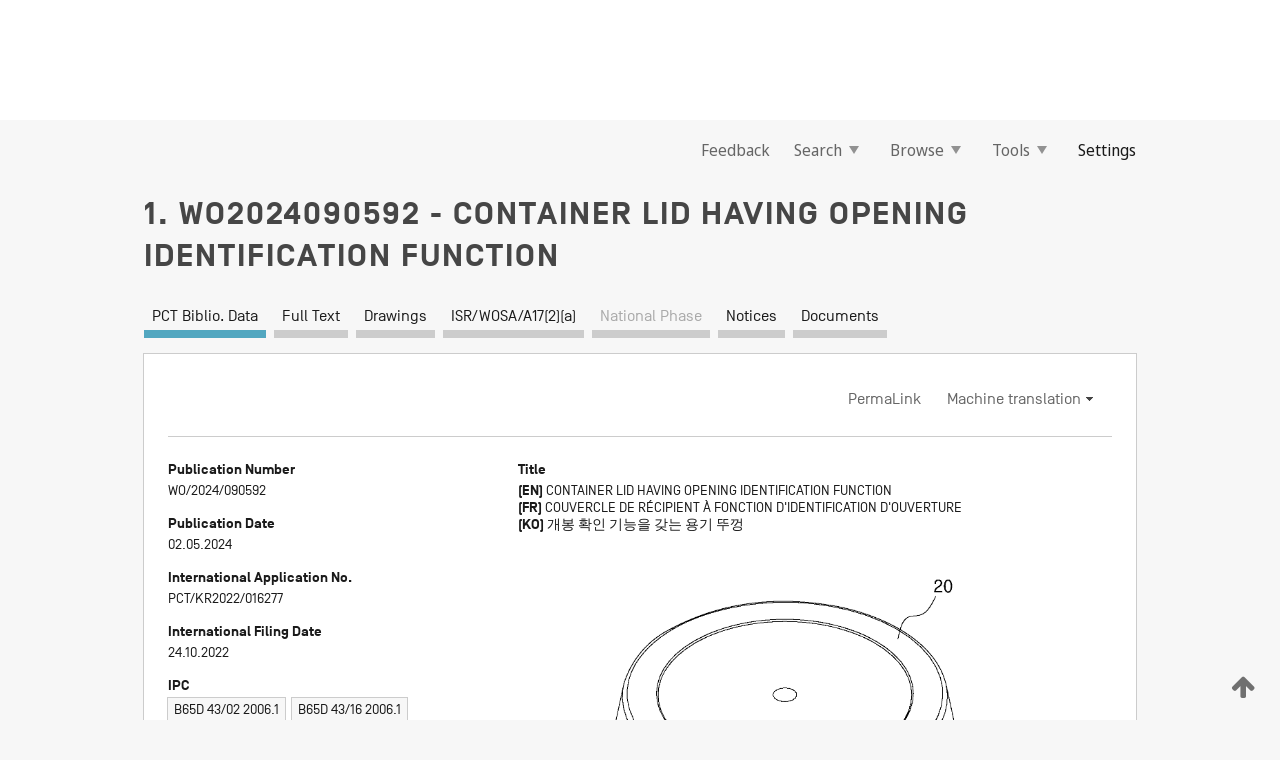

--- FILE ---
content_type: text/html;charset=UTF-8
request_url: https://patentscope.wipo.int/search/en/detail.jsf?docId=WO2024090592
body_size: 7559
content:
<!DOCTYPE html>
<html xmlns="http://www.w3.org/1999/xhtml"><head id="j_idt4">
	<meta http-equiv="X-UA-Compatible" content="IE=edge" />
	<meta lang="en" http-equiv="Content-Type" content="text/html;charset=utf-8" charset="utf-8" />

	
	<meta name="viewport" content="width=device-width, initial-scale=1.0, minimum-scale=1.0, maximum-scale=1.0" />
	
	<meta name="apple-mobile-web-app-capable" content="yes" />
	
	<meta name="apple-mobile-web-app-status-bar-style" content="black-translucent" />
		<meta name="Description" content="This patent search tool allows you not only to search the PCT database of about 2 million International Applications but also the worldwide patent collections. This search facility features: flexible search syntax; automatic word stemming and relevance ranking; as well as graphical results." />
		<meta name="Cache-Control" content="no-cache,no-store,must-revalidate" />
		<meta name="Expires" content="0" />
		<meta name="Pragma" content="no-cache" />
	
	<title>WIPO - Search International and National Patent Collections</title><link type="text/css" rel="stylesheet" href="/search/javax.faces.resource/theme.css.jsf?ln=primefaces-wipo" /><link type="text/css" rel="stylesheet" href="/search/javax.faces.resource/primefaces/fa/font-awesome.css.xhtml" /><script type="text/javascript" src="/search/javax.faces.resource/omnifaces.js.jsf;jsessionid=03A357AFE9CF9A3FCEFAB87FE43A6BE8.wapp2nB?ln=omnifaces&amp;v=2.6.9"></script><link type="text/css" rel="stylesheet" href="/search/javax.faces.resource/css/components.css.jsf;jsessionid=03A357AFE9CF9A3FCEFAB87FE43A6BE8.wapp2nB?ln=w-ps-cc" /><link type="text/css" rel="stylesheet" href="/search/javax.faces.resource/css/components.css.jsf;jsessionid=03A357AFE9CF9A3FCEFAB87FE43A6BE8.wapp2nB?ln=ps-cc" /><link type="text/css" rel="stylesheet" href="/search/javax.faces.resource/css/common/common.css.jsf;jsessionid=03A357AFE9CF9A3FCEFAB87FE43A6BE8.wapp2nB" /><link type="text/css" rel="stylesheet" href="/search/javax.faces.resource/css/common/primefaces-custom.css.jsf;jsessionid=03A357AFE9CF9A3FCEFAB87FE43A6BE8.wapp2nB" /><link type="text/css" rel="stylesheet" href="/search/javax.faces.resource/css/common/wfaces-custom.css.jsf;jsessionid=03A357AFE9CF9A3FCEFAB87FE43A6BE8.wapp2nB" /><link type="text/css" rel="stylesheet" href="/search/javax.faces.resource/css/wipo/ps-ulf-compatibility.css.jsf;jsessionid=03A357AFE9CF9A3FCEFAB87FE43A6BE8.wapp2nB" /><link type="text/css" rel="stylesheet" href="/search/javax.faces.resource/primefaces/components.css.xhtml;jsessionid=03A357AFE9CF9A3FCEFAB87FE43A6BE8.wapp2nB" /><script type="text/javascript" src="/search/javax.faces.resource/primefaces/jquery/jquery.js.xhtml;jsessionid=03A357AFE9CF9A3FCEFAB87FE43A6BE8.wapp2nB"></script><script type="text/javascript" src="/search/javax.faces.resource/primefaces/core.js.xhtml;jsessionid=03A357AFE9CF9A3FCEFAB87FE43A6BE8.wapp2nB"></script><script type="text/javascript" src="/search/javax.faces.resource/primefaces/components.js.xhtml;jsessionid=03A357AFE9CF9A3FCEFAB87FE43A6BE8.wapp2nB"></script><script type="text/javascript" src="/search/javax.faces.resource/primefaces/jquery/jquery-plugins.js.xhtml;jsessionid=03A357AFE9CF9A3FCEFAB87FE43A6BE8.wapp2nB"></script><script type="text/javascript" src="/search/javax.faces.resource/jsf.js.jsf;jsessionid=03A357AFE9CF9A3FCEFAB87FE43A6BE8.wapp2nB?ln=javax.faces"></script><style type="text/css">
		/*	When the drawerTriggering element has a top/bottom padding/margin (as the mainmenu items), 
			the position of the drawer must be updated correspondignly.*/
		.settings-drawer.b-drawer.wf-drawer-fix-position {
			top: -0.75rem;
		}	
	</style><style type="text/css">
		/*	When the drawerTriggering element has a top/bottom padding/margin (as the mainmenu items), 
			the position of the drawer must be updated correspondignly.*/
		.feedback-drawer.b-drawer.wf-drawer-fix-position {
			top: -0.75rem;
		}
		
		.feedback-message {
			margin-top: 1rem;
		}
	</style><style type="text/css">
		/*	When the drawerTriggering element has a top/bottom padding/margin (as the mainmenu items), 
			the position of the drawer must be updated correspondignly.*/
		.feedback-drawer.b-drawer.wf-drawer-fix-position {
			top: -0.75rem;
		}
	</style><script type="text/javascript">if(window.PrimeFaces){PrimeFaces.settings.locale='en';}</script>
		<link href="/search/javax.faces.resource/w/css/wfaces.css.xhtml?v=1.0&amp;b=" rel="stylesheet" />
   	  <link rel="stylesheet" type="text/css" href="/search/javax.faces.resource/css/detail/WO2024090592.css?docId=WO2024090592" />




	<script>
		var APP_CTX='/search';
	</script>
		<script src="/search/javax.faces.resource/w/js/wfaces.js.xhtml?v=1.0&amp;b="></script><script type="text/javascript">
		epctmsg.lbl_designations_specific="Specific";
		epctmsg.lbl_designations_none="None";
		epctmsg.lbl_designations_all="All";
		epctmsg.lbl_designations_changeSelec="Change selection";
		epctmsg.lbl_designations_chooseDesig="Choose specific designations";
		epctmsg.no_results_text="No match for:";
	</script><script type="text/javascript" src="/search/javax.faces.resource/js/psa.js.jsf;jsessionid=03A357AFE9CF9A3FCEFAB87FE43A6BE8.wapp2nB"></script>
			<script src="https://webcomponents.wipo.int/polyfills/webcomponents-loader.js"></script>
	  		
	  		<script src="https://webcomponents.wipo.int/wipo-navbar/wipo-navbar.js"></script><script type="text/javascript" src="/search/javax.faces.resource/js/components.js.jsf;jsessionid=03A357AFE9CF9A3FCEFAB87FE43A6BE8.wapp2nB?ln=w-ps-cc"></script>
	<script type="text/javascript">
		const dd = 0;
		console.log("waiting for " + dd);
		$( document ).ready(function() {
		    setTimeout(function(){location.reload();}, dd);
		});
	</script></head><body dir="ltr">
<div class="wf-overlayPanel"></div><div id="pageBlockUI" class="ui-blockui-content ui-widget ui-widget-content ui-corner-all ui-helper-hidden ui-shadow">
	<div class="b-infobox b-infobox--has-spinner">
	  <h4 class="b-infobox__title">
	    Processing
	  </h4>
	  <div class="b-infobox__text">
	    <p>
	    	Please wait...
	    </p>
	  </div>
	</div></div><script id="pageBlockUI_s" type="text/javascript">$(function(){PrimeFaces.cw("BlockUI","widget_pageBlockUI",{id:"pageBlockUI",block:"@(.b-page)"});});</script>
<div class="b-page b-page--application">
	<div class="b-navigation b-navigation--has-close"><wipo-navbar appId='app-0072' applicationName='PATENTSCOPE' applicationLink='/search/en' applicationCategory='patents' login='/search/wiposso/login' logout='/search/wiposso/logout' sso='unauthenticated' language='en' languageOptions='[{"code":"en","name":null,"link":null,"targetTab":null},{"code":"fr","name":null,"link":"/search/fr/detail.jsf?docId=WO2024090592","targetTab":null},{"code":"de","name":null,"link":"/search/de/detail.jsf?docId=WO2024090592","targetTab":null},{"code":"es","name":null,"link":"/search/es/detail.jsf?docId=WO2024090592","targetTab":null},{"code":"pt","name":null,"link":"/search/pt/detail.jsf?docId=WO2024090592","targetTab":null},{"code":"ru","name":null,"link":"/search/ru/detail.jsf?docId=WO2024090592","targetTab":null},{"code":"ja","name":null,"link":"/search/ja/detail.jsf?docId=WO2024090592","targetTab":null},{"code":"zh","name":null,"link":"/search/zh/detail.jsf?docId=WO2024090592","targetTab":null},{"code":"ko","name":null,"link":"/search/ko/detail.jsf?docId=WO2024090592","targetTab":null},{"code":"ar","name":null,"link":"/search/ar/detail.jsf?docId=WO2024090592","targetTab":null}]' userOptions='[{"code":null,"name":"SESSION QUERIES","link":"/search/en/reg/user_session_queries.jsf","targetTab":"_self"},{"code":null,"name":"SAVED QUERIES ","link":"/search/en/reg/user_queries.jsf","targetTab":"_self"},{"code":null,"name":"MARKUSH BATCHES","link":"/search/en/chemc/batches.jsf","targetTab":"_self"},{"code":null,"name":"WATCHED APPLICATIONS","link":"/search/en/reg/watching.jsf","targetTab":"_self"}]' helpOptions='[{"code":"contact","name":null,"link":"https://www3.wipo.int/contact/en/area.jsp?area=patentscope-db","targetTab":null},{"code":"faq","name":null,"link":"https://www.wipo.int/patentscope/en/faqs_patentscope.html","targetTab":null}]' helpMore='[{"code":null,"name":"PATENTSCOPE USERS COMMUNITY","link":"https://www.linkedin.com/groups/9811620/","targetTab":"_blank"},{"code":null,"name":"PATENTSCOPE HELP","link":"/search/en/help/help.jsf","targetTab":"_self"},{"code":null,"name":"TERMS OF USE","link":"https://www.wipo.int/patentscope/en/data/terms_patentscope.html","targetTab":"_blank"},{"code":null,"name":"PRIVACY POLICY","link":"https://www.wipo.int/tools/en/privacy_policy-ipportal.html","targetTab":"_blank"}]' hide-search='true'><div style='background:black; height: 48px; width: 100%'></div></wipo-navbar>

	<div class="ps-mainmenu--container">
<form id="formMainMenu" name="formMainMenu" method="post" action="/search/en/detail.jsf;jsessionid=03A357AFE9CF9A3FCEFAB87FE43A6BE8.wapp2nB?docId=WO2024090592" enctype="application/x-www-form-urlencoded">
<input type="hidden" name="formMainMenu" value="formMainMenu" />

	
	
			<div class="ps-mainmenu">

				<div class="ps-mainmenu--item">
				</div>
				
				<div class="ps-mainmenu--item">
	
	<div class="ps-drawer-trigger b-pointer b-pointer--is-toggle" aria-controls="feedback_drawer"><a id="formMainMenu:feedbackLink" href="#" onclick="mojarra.ab(this,event,'action',0,'feedbackForm');return false">Feedback</a>
	</div>
				</div>
			
				<div class="ps-mainmenu--item">
		<button id="formMainMenu:triggerSearchMenu" class="ps-plain-button " type="button">Search
			<span class="icon-wrapper small-arrow-down-icon"></span>
		</button><div id="formMainMenu:j_idt360" class="ui-menu ui-menu-dynamic ui-widget ui-widget-content ui-corner-all ui-helper-clearfix ui-shadow ps-mainmenu--submenu" role="menu"><div tabindex="0" class="ui-helper-hidden-accessible"></div><ul class="ui-menu-list ui-helper-reset"><li class="ui-menuitem ui-widget ui-corner-all" role="menuitem"><a tabindex="-1" id="formMainMenu:simpleSearch" class="ui-menuitem-link ui-corner-all" href="#" onclick="document.location.href='/search/en/search.jsf';PrimeFaces.ab({s:&quot;formMainMenu:simpleSearch&quot;,f:&quot;formMainMenu&quot;});return false;"><span class="ui-menuitem-text">Simple</span></a></li><li class="ui-menuitem ui-widget ui-corner-all" role="menuitem"><a tabindex="-1" id="formMainMenu:advancedSearch" class="ui-menuitem-link ui-corner-all" href="#" onclick="document.location.href='/search/en/advancedSearch.jsf';PrimeFaces.ab({s:&quot;formMainMenu:advancedSearch&quot;,f:&quot;formMainMenu&quot;});return false;"><span class="ui-menuitem-text">Advanced Search</span></a></li><li class="ui-menuitem ui-widget ui-corner-all" role="menuitem"><a tabindex="-1" id="formMainMenu:structuredSearch" class="ui-menuitem-link ui-corner-all" href="#" onclick="document.location.href='/search/en/structuredSearch.jsf';PrimeFaces.ab({s:&quot;formMainMenu:structuredSearch&quot;,f:&quot;formMainMenu&quot;});return false;"><span class="ui-menuitem-text">Field Combination</span></a></li><li class="ui-menuitem ui-widget ui-corner-all" role="menuitem"><a tabindex="-1" id="formMainMenu:clir" class="ui-menuitem-link ui-corner-all" href="#" onclick="document.location.href='/search/en/clir/clir.jsf';PrimeFaces.ab({s:&quot;formMainMenu:clir&quot;,f:&quot;formMainMenu&quot;});return false;"><span class="ui-menuitem-text">Cross Lingual Expansion</span></a></li><li class="ui-menuitem ui-widget ui-corner-all" role="menuitem"><a tabindex="-1" class="ui-menuitem-link ui-corner-all" href="#" onclick="document.location.href='/search/en/chemc/chemc.jsf';PrimeFaces.ab({s:&quot;formMainMenu:j_idt382&quot;,f:&quot;formMainMenu&quot;});return false;"><span class="ui-menuitem-text">Chemical compounds (login required)</span></a></li></ul></div><script id="formMainMenu:j_idt360_s" type="text/javascript">$(function(){PrimeFaces.cw("PlainMenu","widget_formMainMenu_j_idt360",{id:"formMainMenu:j_idt360",overlay:true,my:"left top",at:"left bottom",trigger:"formMainMenu:triggerSearchMenu",triggerEvent:"click"});});</script>
				</div>

	
				<div class="ps-mainmenu--item">
		<button id="formMainMenu:triggerBrowseMenu" class="ps-plain-button " type="button">Browse
			<span class="icon-wrapper small-arrow-down-icon"></span>
		</button><div id="formMainMenu:j_idt392" class="ui-menu ui-menu-dynamic ui-widget ui-widget-content ui-corner-all ui-helper-clearfix ui-shadow ui-menu-toggleable ps-mainmenu--submenu" role="menu"><div tabindex="0" class="ui-helper-hidden-accessible"></div><ul class="ui-menu-list ui-helper-reset"><li class="ui-menuitem ui-widget ui-corner-all" role="menuitem"><a tabindex="-1" id="formMainMenu:browseByWeek" class="ui-menuitem-link ui-corner-all" href="#" onclick="document.location.href='/search/en/resultWeeklyBrowse.jsf';PrimeFaces.ab({s:&quot;formMainMenu:browseByWeek&quot;,f:&quot;formMainMenu&quot;});return false;"><span class="ui-menuitem-text">Browse by Week (PCT)</span></a></li><li class="ui-menuitem ui-widget ui-corner-all" role="menuitem"><a tabindex="-1" id="formMainMenu:pctBrowse" class="ui-menuitem-link ui-corner-all" href="#" onclick="document.location.href='/search/en/pctBrowse.jsf';PrimeFaces.ab({s:&quot;formMainMenu:pctBrowse&quot;,f:&quot;formMainMenu&quot;});return false;"><span class="ui-menuitem-text">Gazette Archive</span></a></li><li class="ui-menuitem ui-widget ui-corner-all" role="menuitem"><a tabindex="-1" id="formMainMenu:sequenceListing" class="ui-menuitem-link ui-corner-all" href="#" onclick="document.location.href='/search/en/sequences.jsf';PrimeFaces.ab({s:&quot;formMainMenu:sequenceListing&quot;,f:&quot;formMainMenu&quot;});return false;"><span class="ui-menuitem-text">Sequence listing</span></a></li><li id="formMainMenu:j_idt394" class="ui-widget-header ui-corner-all"><h3><span class="ui-icon ui-icon-triangle-1-s"></span>National Phase Entries</h3></li><li class="ui-menuitem ui-widget ui-corner-all ui-submenu-child" role="menuitem"><a tabindex="-1" id="formMainMenu:pctNPE" class="ui-menuitem-link ui-corner-all" href="/search/static/npe/npe.zip;jsessionid=03A357AFE9CF9A3FCEFAB87FE43A6BE8.wapp2nB"><span class="ui-menuitem-text"><table>
<tbody>
<tr>
<td>National Phase Entries Full download </td>
<td><label class="icon-wrapper http-download-icon ps-left-space"></label></td>
<td>
									<a href="ftp://ftp.wipo.int/patentscope/pdf/npe/npe.zip" class="icon-wrapper ftp-download-icon ps-left-space"></a></td>
</tr>
</tbody>
</table>
</span></a></li><li class="ui-menuitem ui-widget ui-corner-all ui-submenu-child" role="menuitem"><a tabindex="-1" id="formMainMenu:pctNPEinc" class="ui-menuitem-link ui-corner-all" href="/search/static/npe/npe-incremental.zip;jsessionid=03A357AFE9CF9A3FCEFAB87FE43A6BE8.wapp2nB"><span class="ui-menuitem-text"><table>
<tbody>
<tr>
<td>National Phase Entries Incremental download (last 7 days) </td>
<td><label class="icon-wrapper http-download-icon ps-left-space"></label></td>
<td>
									<a href="ftp://ftp.wipo.int/patentscope/pdf/npe/npe-incremental.zip" class="icon-wrapper ftp-download-icon ps-left-space"></a></td>
</tr>
</tbody>
</table>
</span></a></li><li id="formMainMenu:j_idt415" class="ui-widget-header ui-corner-all"><h3><span class="ui-icon ui-icon-triangle-1-s"></span>Authority File </h3></li><li class="ui-menuitem ui-widget ui-corner-all ui-submenu-child" role="menuitem"><a tabindex="-1" id="formMainMenu:authorityFileST37" class="ui-menuitem-link ui-corner-all" href="/search/static/authority/WO_AF.zip;jsessionid=03A357AFE9CF9A3FCEFAB87FE43A6BE8.wapp2nB"><span class="ui-menuitem-text"><table>
<tbody>
<tr>
<td>Authority File  Download Standard ST37</td>
<td><label class="icon-wrapper http-download-icon ps-left-space"></label></td>
<td>
									<a href="ftp://ftp.wipo.int/patentscope/pdf/gazette/WO_AF.zip" class="icon-wrapper ftp-download-icon ps-left-space"></a></td>
</tr>
</tbody>
</table>
</span></a></li></ul></div><script id="formMainMenu:j_idt392_s" type="text/javascript">$(function(){PrimeFaces.cw("PlainMenu","widget_formMainMenu_j_idt392",{id:"formMainMenu:j_idt392",toggleable:true,overlay:true,my:"left top",at:"left bottom",trigger:"formMainMenu:triggerBrowseMenu",triggerEvent:"click"});});</script>
		
				</div><div id="formMainMenu:toolsMainMenu" class="ps-mainmenu--item js-multiDocumentDownloadEnabled">
		<button id="formMainMenu:triggerToolsMenu" class="ps-plain-button " type="button">Tools
			<span class="icon-wrapper small-arrow-down-icon"></span>
		</button><div id="formMainMenu:j_idt467" class="ui-menu ui-menu-dynamic ui-widget ui-widget-content ui-corner-all ui-helper-clearfix ui-shadow ps-mainmenu--submenu" role="menu"><div tabindex="0" class="ui-helper-hidden-accessible"></div><ul class="ui-menu-list ui-helper-reset"><li class="ui-menuitem ui-widget ui-corner-all" role="menuitem"><a tabindex="-1" class="ui-menuitem-link ui-corner-all" href="https://patentscope.wipo.int/translate/translate.jsf?interfaceLanguage=en" target="_blank"><span class="ui-menuitem-text">WIPO Translate</span></a></li><li class="ui-menuitem ui-widget ui-corner-all" role="menuitem"><a tabindex="-1" class="ui-menuitem-link ui-corner-all" href="https://wipopearl.wipo.int/en/linguistic" target="_blank"><span class="ui-menuitem-text">WIPO Pearl</span></a></li><li class="ui-menuitem ui-widget ui-corner-all" role="menuitem"><a tabindex="-1" id="formMainMenu:greenInventory" class="ui-menuitem-link ui-corner-all" href="https://www.wipo.int/classifications/ipc/green-inventory/home" target="_blank"><span class="ui-menuitem-text">IPC Green Inventory</span></a></li><li class="ui-menuitem ui-widget ui-corner-all" role="menuitem"><a tabindex="-1" id="formMainMenu:aiIndexEn" class="ui-menuitem-link ui-corner-all" href="https://www.wipo.int/tech_trends/en/artificial_intelligence/patentscope.html" target="_blank"><span class="ui-menuitem-text">Artificial Intelligence Index</span></a></li><li class="ui-menuitem ui-widget ui-corner-all" role="menuitem"><a tabindex="-1" id="formMainMenu:covid19" class="ui-menuitem-link ui-corner-all" href="#" onclick="document.location.href='/search/en/covid19.jsf';PrimeFaces.ab({s:&quot;formMainMenu:covid19&quot;,f:&quot;formMainMenu&quot;});return false;"><span class="ui-menuitem-text">Support COVID-19 efforts</span></a></li><li class="ui-menuitem ui-widget ui-corner-all" role="menuitem"><a tabindex="-1" id="formMainMenu:sdg" class="ui-menuitem-link ui-corner-all" href="#" onclick="document.location.href='/search/en/sdg.jsf';PrimeFaces.ab({s:&quot;formMainMenu:sdg&quot;,f:&quot;formMainMenu&quot;});return false;"><span class="ui-menuitem-text">Sustainable Development Goals (SDGs)</span></a></li><li class="ui-menuitem ui-widget ui-corner-all" role="menuitem"><a tabindex="-1" class="ui-menuitem-link ui-corner-all" href="https://www.wipo.int/patent_register_portal" target="_blank"><span class="ui-menuitem-text">Portal to patent registers</span></a></li></ul></div><script id="formMainMenu:j_idt467_s" type="text/javascript">$(function(){PrimeFaces.cw("PlainMenu","widget_formMainMenu_j_idt467",{id:"formMainMenu:j_idt467",overlay:true,my:"left top",at:"left bottom",trigger:"formMainMenu:triggerToolsMenu",triggerEvent:"click"});});</script></div>
	
	
				<div class="ps-mainmenu--item">
	
	<div class="ps-drawer-trigger b-pointer b-pointer--is-toggle" aria-controls="settings_drawer">
						<span>Settings</span>
	</div>
				</div>
				
		    </div><input type="hidden" name="javax.faces.ViewState" id="j_id1:javax.faces.ViewState:0" value="1222754119861465374:-4713509548380783028" autocomplete="off" />
</form>
	</div>
		<div id="settings_drawer" class="ps-drawer b-drawer b-workbench-filter-advanced     wf-drawer-fix-position      settings-drawer">

			<div class="b-drawer__step">
				<h2 class="b-drawer__title">Settings</h2>
					<div class="b-drawer__title-actions"><button id="j_idt532" name="j_idt532" class="b-button" onclick="PrimeFaces.ab({s:&quot;j_idt532&quot;,f:&quot;settingsForm&quot;,u:&quot;settingsForm&quot;});return false;" type="submit"><span class="ui-button-text ui-c">Reset</span></button><script id="j_idt532_s" type="text/javascript">PrimeFaces.cw("CommandButton","widget_j_idt532",{id:"j_idt532"});</script><button id="j_idt535" name="j_idt535" class="b-button b-button--is-type_primary js-close-pointer js-close-button" onclick="onDrawerClose(this);" type="button" aria-controls="settings_drawer"><span class="ui-button-text ui-c">Close</span></button><script id="j_idt535_s" type="text/javascript">PrimeFaces.cw("CommandButton","widget_j_idt535",{id:"j_idt535"});</script>
					</div>
			</div>

			<div class="ps-drawer--content">
<form id="settingsForm" name="settingsForm" method="post" action="/search/en/detail.jsf;jsessionid=03A357AFE9CF9A3FCEFAB87FE43A6BE8.wapp2nB?docId=WO2024090592" enctype="application/x-www-form-urlencoded">
<input type="hidden" name="settingsForm" value="settingsForm" />
<div id="settingsForm:j_idt537" class="ui-tabmenu ui-widget ui-widget-content ui-corner-all ps-tabmenu ps-tabmenu--is-plain"><ul class="ui-tabmenu-nav ui-helper-reset ui-helper-clearfix ui-widget-header ui-corner-all" role="tablist"><li class="ui-tabmenuitem ui-state-default ui-state-active ui-corner-top" role="tab" aria-expanded="true" aria-selected="true"><a tabindex="-1" class="ui-menuitem-link ui-corner-all" href="#" onclick="PrimeFaces.ab({s:&quot;settingsForm:j_idt538&quot;,u:&quot;settingsForm&quot;,f:&quot;settingsForm&quot;});return false;"><span class="ui-menuitem-text">Query</span></a></li><li class="ui-tabmenuitem ui-state-default ui-corner-top" role="tab" aria-expanded="false" aria-selected="false"><a tabindex="-1" class="ui-menuitem-link ui-corner-all" href="#" onclick="PrimeFaces.ab({s:&quot;settingsForm:j_idt539&quot;,u:&quot;settingsForm&quot;,f:&quot;settingsForm&quot;});return false;"><span class="ui-menuitem-text">Office</span></a></li><li class="ui-tabmenuitem ui-state-default ui-corner-top" role="tab" aria-expanded="false" aria-selected="false"><a tabindex="-1" class="ui-menuitem-link ui-corner-all" href="#" onclick="PrimeFaces.ab({s:&quot;settingsForm:j_idt540&quot;,u:&quot;settingsForm&quot;,f:&quot;settingsForm&quot;});return false;"><span class="ui-menuitem-text">Result</span></a></li><li class="ui-tabmenuitem ui-state-default ui-corner-top" role="tab" aria-expanded="false" aria-selected="false"><a tabindex="-1" class="ui-menuitem-link ui-corner-all" href="#" onclick="PrimeFaces.ab({s:&quot;settingsForm:j_idt541&quot;,u:&quot;settingsForm&quot;,f:&quot;settingsForm&quot;});return false;"><span class="ui-menuitem-text">Download</span></a></li><li class="ui-tabmenuitem ui-state-default ui-corner-top" role="tab" aria-expanded="false" aria-selected="false"><a tabindex="-1" class="ui-menuitem-link ui-corner-all" href="#" onclick="PrimeFaces.ab({s:&quot;settingsForm:j_idt542&quot;,u:&quot;settingsForm&quot;,f:&quot;settingsForm&quot;});return false;"><span class="ui-menuitem-text">Interface</span></a></li></ul></div><script id="settingsForm:j_idt537_s" type="text/javascript">PrimeFaces.cw("TabMenu","widget_settingsForm_j_idt537",{id:"settingsForm:j_idt537"});</script><div id="settingsForm:querySection" class="ui-outputpanel ui-widget">
	<div id="settingsForm:j_idt563" class="b-edit-panel">
		<div class="b-edit-panel__content">

	<div id="settingsForm:j_idt564" class="b-edit-panel__section-group">
		<div class="b-edit-panel__section b-view-panel__section--slots_two">
    
    <div id="settingsForm:j_idt565" class="b-view-panel__slot w-slot">
	<div id="settingsForm:queryLanguage">
		<div class="b-input b-input-dropdown b-input--has-floatlabel b-input--is-select                         ">
	
			<div class="b-input__table">
				<div class="b-input__table-td b-input__table-td__dropdown">
					<label class="b-input__label b-input__label"><label>Query Language</label>
					</label><select id="settingsForm:queryLanguage:input" name="settingsForm:queryLanguage:input" class="b-input__input b-input__dropdown-input" size="1" onselect="" tabindex="" onchange="PrimeFaces.ab({s:this,e:&quot;change&quot;,p:&quot;settingsForm:queryLanguage:input&quot;,u:&quot;@(.js-searchTextLanguage-option)&quot;});">	<option value="ar">Arabic</option>
	<option value="bg">Bulgarian</option>
	<option value="zh">Chinese</option>
	<option value="hr">Croatian</option>
	<option value="cs">Czech</option>
	<option value="da">Danish</option>
	<option value="nl">Dutch</option>
	<option value="en">English</option>
	<option value="et">Estonian</option>
	<option value="fi">Finnish</option>
	<option value="fr">French</option>
	<option value="ge">Georgian</option>
	<option value="de">German</option>
	<option value="el">Greek</option>
	<option value="he">Hebrew</option>
	<option value="hu">Hungarian</option>
	<option value="id">Indonesian</option>
	<option value="it">Italian</option>
	<option value="ja">Japanese</option>
	<option value="kk">Kazakh</option>
	<option value="kh">Khmer</option>
	<option value="ko">Korean</option>
	<option value="lo">Lao</option>
	<option value="lv">Latvian</option>
	<option value="lt">Lithuanian </option>
	<option value="ms">Malay</option>
	<option value="no">Norvegian</option>
	<option value="pl">Polish</option>
	<option value="pt">Portuguese</option>
	<option value="ro">Romanian</option>
	<option value="ru">Russian</option>
	<option value="sr">Serbian</option>
	<option value="sk">Slovak</option>
	<option value="es">Spanish</option>
	<option value="sv">Swedish</option>
	<option value="th">Thai</option>
	<option value="tr">Turkish</option>
	<option value="vn">Vietnamese</option>
	<option value="GUI" selected="selected">Default</option>
</select>
	
				</div>
			</div><div id="settingsForm:queryLanguage:error"></div><div id="settingsForm:queryLanguage:info"></div>
		</div>
	</div>
	</div>
			
		</div>
	</div>

	<div id="settingsForm:j_idt991" class="b-edit-panel__section-group">
		<div class="b-edit-panel__section b-view-panel__section--slots_three">
    
    <div id="settingsForm:j_idt993" class="b-view-panel__slot w-slot">
	<div id="settingsForm:stemmingOption">
		
		<div class="b-input b-input-checkbox                    ">
			<div class="b-input__checkbox-input">
				<fieldset class="b-input__checkbox-group">
      				<div class="b-input__table">
						<label class="b-input__checkbox-item b-input__table-tr"><input id="settingsForm:stemmingOption:input" type="checkbox" name="settingsForm:stemmingOption:input" checked="checked" tabindex="" onclick="PrimeFaces.ab({s:this,e:&quot;click&quot;,p:&quot;settingsForm:stemmingOption:input&quot;,u:&quot;@(.js-stemming-option)&quot;});" />
							<span class="b-input__checkbox-item-text b-input__table-td b-input__checkbox-input-label">Stemming
							</span>
						</label>
					</div>
				</fieldset>
			</div><div id="settingsForm:stemmingOption:error"></div><div id="settingsForm:stemmingOption:info"></div>
	</div>
	</div>
	</div>
    
    <div id="settingsForm:j_idt1058" class="b-view-panel__slot w-slot">
	<div id="settingsForm:singleFamilyMemberOption">
		
		<div class="b-input b-input-checkbox                    ">
			<div class="b-input__checkbox-input">
				<fieldset class="b-input__checkbox-group">
      				<div class="b-input__table">
						<label class="b-input__checkbox-item b-input__table-tr"><input id="settingsForm:singleFamilyMemberOption:input" type="checkbox" name="settingsForm:singleFamilyMemberOption:input" tabindex="" onclick="PrimeFaces.ab({s:this,e:&quot;click&quot;,p:&quot;settingsForm:singleFamilyMemberOption:input&quot;,u:&quot;@(.js-singleFamilyMember-option)&quot;});" />
							<span class="b-input__checkbox-item-text b-input__table-td b-input__checkbox-input-label">Single Family Member
							</span>
						</label>
					</div>
				</fieldset>
			</div><div id="settingsForm:singleFamilyMemberOption:error"></div><div id="settingsForm:singleFamilyMemberOption:info"></div>
	</div>
	</div>
	</div>
    
    <div id="settingsForm:j_idt1078" class="b-view-panel__slot w-slot">
	<div id="settingsForm:includeNplOption">
		
		<div class="b-input b-input-checkbox                    ">
			<div class="b-input__checkbox-input">
				<fieldset class="b-input__checkbox-group">
      				<div class="b-input__table">
						<label class="b-input__checkbox-item b-input__table-tr"><input id="settingsForm:includeNplOption:input" type="checkbox" name="settingsForm:includeNplOption:input" tabindex="" onclick="PrimeFaces.ab({s:this,e:&quot;click&quot;,p:&quot;settingsForm:includeNplOption:input&quot;,u:&quot;@(.js-includeNPL-option)&quot;});" />
							<span class="b-input__checkbox-item-text b-input__table-td b-input__checkbox-input-label">Include NPL
							</span>
						</label>
					</div>
				</fieldset>
			</div><div id="settingsForm:includeNplOption:error"></div><div id="settingsForm:includeNplOption:info"></div>
	</div>
	</div>
	</div>
			
		</div>
	</div>

	<div id="settingsForm:j_idt1115" class="b-edit-panel__section-group">
		<div class="b-edit-panel__section b-view-panel__section--slots_three">
    
    <div id="settingsForm:j_idt1116" class="b-view-panel__slot w-slot">
	<div id="settingsForm:sortOption">
		<div class="b-input b-input-dropdown b-input--has-floatlabel b-input--is-select                         ">
	
			<div class="b-input__table">
				<div class="b-input__table-td b-input__table-td__dropdown">
					<label class="b-input__label b-input__label">Sort by:
					</label><select id="settingsForm:sortOption:input" name="settingsForm:sortOption:input" class="b-input__input b-input__dropdown-input" size="1" onselect="" tabindex="" onchange="mojarra.ab(this,event,'change',0,0)">	<option value="-score" selected="selected">Relevance</option>
	<option value="-DP">Pub Date Desc</option>
	<option value="+DP">Pub Date Asc</option>
	<option value="-AD">App Date Desc</option>
	<option value="+AD">App Date Asc</option>
</select>
	
				</div>
			</div><div id="settingsForm:sortOption:error"></div><div id="settingsForm:sortOption:info"></div>
		</div>
	</div>
	</div>
    
    <div id="settingsForm:j_idt1138" class="b-view-panel__slot w-slot">
	<div id="settingsForm:lengthOption">
		<div class="b-input b-input-dropdown b-input--has-floatlabel b-input--is-select                         ">
	
			<div class="b-input__table">
				<div class="b-input__table-td b-input__table-td__dropdown">
					<label class="b-input__label b-input__label"><label>List Length</label>
					</label><select id="settingsForm:lengthOption:input" name="settingsForm:lengthOption:input" class="b-input__input b-input__dropdown-input" size="1" onselect="" tabindex="" onchange="mojarra.ab(this,event,'change',0,0)">	<option value="10" selected="selected">10</option>
	<option value="50">50</option>
	<option value="100">100</option>
	<option value="200">200</option>
</select>
	
				</div>
			</div><div id="settingsForm:lengthOption:error"></div><div id="settingsForm:lengthOption:info"></div>
		</div>
	</div>
	</div>
    
    <div id="settingsForm:j_idt1163" class="b-view-panel__slot w-slot">
	<div id="settingsForm:j_idt1164">
		<div class="b-input b-input-dropdown b-input--has-floatlabel b-input--is-select                         ">
	
			<div class="b-input__table">
				<div class="b-input__table-td b-input__table-td__dropdown">
					<label class="b-input__label b-input__label">Result List View
					</label><select id="settingsForm:j_idt1164:input" name="settingsForm:j_idt1164:input" class="b-input__input b-input__dropdown-input" size="1" onselect="" tabindex="" onchange="mojarra.ab(this,event,'change',0,0)">	<option value="SIMPLE_VIEW">Simple</option>
	<option value="DOUBLE_VIEW">Double</option>
	<option value="ALL_VIEW" selected="selected">All</option>
	<option value="ALL_VIEW_IMAGE">All+Image</option>
	<option value="IMAGE_ONLY">Image</option>
	<option value="MULTI_LANGS">Multi-columns</option>
</select>
	
				</div>
			</div><div id="settingsForm:j_idt1164:error"></div><div id="settingsForm:j_idt1164:info"></div>
		</div>
	</div>
	</div>
			
		</div>
	</div>
		</div>
	</div></div><input type="hidden" name="javax.faces.ViewState" id="j_id1:javax.faces.ViewState:1" value="1222754119861465374:-4713509548380783028" autocomplete="off" />
</form>
			</div>
		</div>
		<div id="feedback_drawer" class="ps-drawer b-drawer b-workbench-filter-advanced     wf-drawer-fix-position      feedback-drawer">

			<div class="b-drawer__step">
				<h2 class="b-drawer__title">Feedback</h2>
					<div class="b-drawer__title-actions"><button id="j_idt3425" name="j_idt3425" class="b-button js-close-pointer js-close-button" onclick="PrimeFaces.ab({s:&quot;j_idt3425&quot;,p:&quot;j_idt3425&quot;,u:&quot;feedbackForm&quot;});return false;" type="submit" aria-controls="feedback_drawer"><span class="ui-button-text ui-c">Close</span></button><script id="j_idt3425_s" type="text/javascript">PrimeFaces.cw("CommandButton","widget_j_idt3425",{id:"j_idt3425"});</script>
					</div>
			</div>

			<div class="ps-drawer--content">
<form id="feedbackForm" name="feedbackForm" method="post" action="/search/en/detail.jsf;jsessionid=03A357AFE9CF9A3FCEFAB87FE43A6BE8.wapp2nB?docId=WO2024090592" enctype="application/x-www-form-urlencoded">
<input type="hidden" name="feedbackForm" value="feedbackForm" />
<span id="feedbackForm:feedbackPanel">
			<div class="feedback-message"><p>Please let us know your thoughts on PATENTSCOPE or tell us what you feel is missing or how we could improve it.</p>
			</div>
	<div id="feedbackForm:j_idt3433" class="b-edit-panel">
		<div class="b-edit-panel__content">

	<div id="feedbackForm:j_idt3435" class="b-edit-panel__section-group">
		<div class="b-edit-panel__section ">
    
    <div id="feedbackForm:j_idt3436" class="b-view-panel__slot w-slot">
	<div id="feedbackForm:feedback">
		<div class="b-input b-input-text-area b-input--has-floatlabel      b-input--is-required                      ">
	
			<div class="b-input__table">
				<div class="b-input__table-td">
	
					<label class="b-input__label"><span class="ie-bg-label">Your feedback</span></label><textarea id="feedbackForm:feedback:input" name="feedbackForm:feedback:input" cols="20" rows="3" tabindex="" maxlength="2147483647" style="overflow-y: auto; " aria-required="true" class="ui-inputfield ui-inputtextarea ui-widget ui-state-default ui-corner-all b-input__text-area-input  ui-inputtextarea-resizable"></textarea><script id="feedbackForm:feedback:input_s" type="text/javascript">$(function(){PrimeFaces.cw("InputTextarea","widget_feedbackForm_feedback_input",{id:"feedbackForm:feedback:input",autoResize:true,counter:"feedbackForm:feedback:display",counterTemplate:"{0} characters remaining."});});</script>
	
				</div>
			</div><div id="feedbackForm:feedback:error"></div><div id="feedbackForm:feedback:info"></div>
		</div>
	</div>
	<div id="feedbackForm:contactEmail">
		<div class="b-input b-input-text b-input--has-floatlabel       b-input--is-required                   ">
			<div class="b-input__table" style="width: 100%">
				<div class="b-input__table-td">
					<label class="b-input__label">Contact email
					</label><input id="feedbackForm:contactEmail:input" type="text" name="feedbackForm:contactEmail:input" autocomplete="off" class="b-input__input b-input__text-input                       " onkeydown="" onkeyup="" style="" tabindex="" title="" />
				</div><div id="feedbackForm:contactEmail:buttons" class="b-input__button-wrapper"><button id="feedbackForm:contactEmail:j_idt4051" name="feedbackForm:contactEmail:j_idt4051" class="b-button b-button--is-type_primary" onclick="PrimeFaces.ab({s:&quot;feedbackForm:contactEmail:j_idt4051&quot;,p:&quot;feedbackForm&quot;,u:&quot;feedbackForm&quot;,onco:function(xhr,status,args){if (args &amp;&amp; args.closeDrawer) { PSComponents.closeDrawer('feedback_drawer'); };}});return false;" type="submit"><span class="ui-button-text ui-c">Send</span></button><script id="feedbackForm:contactEmail:j_idt4051_s" type="text/javascript">PrimeFaces.cw("CommandButton","widget_feedbackForm_contactEmail_j_idt4051",{id:"feedbackForm:contactEmail:j_idt4051"});</script></div>
	
		     </div><div id="feedbackForm:contactEmail:error"></div><div id="feedbackForm:contactEmail:info"></div>
	    </div>
    </div>
	</div>
			
		</div>
	</div>
		</div>
	</div><span id="feedbackForm:j_idt4172"></span><script type="text/javascript">$(function(){PrimeFaces.focus('feedbackForm:feedback:input');});</script></span><input type="hidden" name="javax.faces.ViewState" id="j_id1:javax.faces.ViewState:2" value="1222754119861465374:-4713509548380783028" autocomplete="off" />
</form>
			</div>
		</div>
		<div id="goto_drawer" class="ps-drawer b-drawer b-workbench-filter-advanced     wf-drawer-fix-position      goto-drawer">

			<div class="b-drawer__step">
				<h2 class="b-drawer__title">Goto Application</h2>
			</div>

			<div class="ps-drawer--content">
<form id="gotoForm" name="gotoForm" method="post" action="/search/en/detail.jsf;jsessionid=03A357AFE9CF9A3FCEFAB87FE43A6BE8.wapp2nB?docId=WO2024090592" enctype="application/x-www-form-urlencoded">
<input type="hidden" name="gotoForm" value="gotoForm" />

	<div id="gotoForm:j_idt4388" class="b-edit-panel">
		<div class="b-edit-panel__content">

	<div id="gotoForm:j_idt4390" class="b-edit-panel__section-group">
		<div class="b-edit-panel__section ">
    
    <div id="gotoForm:j_idt4392" class="b-view-panel__slot w-slot">
	<div id="gotoForm:gotoApplicationNumber">
		<div class="b-input b-input-text b-input--has-floatlabel       b-input--is-required                   ">
			<div class="b-input__table" style="width: 100%">
				<div class="b-input__table-td">
					<label class="b-input__label">Application Id/Number
					</label><input id="gotoForm:gotoApplicationNumber:input" type="text" name="gotoForm:gotoApplicationNumber:input" autocomplete="off" class="b-input__input b-input__text-input                       " onkeydown="if (event.keyCode == 13) {$('.js-goto-button').click(); return false;}" onkeyup="" style="" tabindex="" title="" />
				</div><div id="gotoForm:gotoApplicationNumber:buttons" class="b-input__button-wrapper"><button id="gotoForm:gotoApplicationNumber:j_idt4401" name="gotoForm:gotoApplicationNumber:j_idt4401" class="b-button-medium primary js-goto-button" onclick="PrimeFaces.ab({s:&quot;gotoForm:gotoApplicationNumber:j_idt4401&quot;,u:&quot;gotoForm&quot;});return false;" type="submit"><span class="ui-button-icon-left ui-icon ui-c b-icon b-icon--search"></span><span class="ui-button-text ui-c"></span></button><script id="gotoForm:gotoApplicationNumber:j_idt4401_s" type="text/javascript">PrimeFaces.cw("CommandButton","widget_gotoForm_gotoApplicationNumber_j_idt4401",{id:"gotoForm:gotoApplicationNumber:j_idt4401"});</script></div>
	
		     </div><div id="gotoForm:gotoApplicationNumber:error"></div><div id="gotoForm:gotoApplicationNumber:info"></div>
	    </div>
    </div>
	</div>
			
		</div>
	</div>
		</div>
	</div><span id="gotoForm:j_idt4486"></span><script type="text/javascript">$(function(){PrimeFaces.focus('gotoForm:gotoApplicationNumber');});</script><input type="hidden" name="javax.faces.ViewState" id="j_id1:javax.faces.ViewState:3" value="1222754119861465374:-4713509548380783028" autocomplete="off" />
</form>
			</div>
		</div>
		
		
		<div class="b-navigation-floater-bottom">
			<a class="fa fa-fw fa-arrow-up" style="text-decoration:none; float: right; color: #707070; font-size: 26px; margin: 20px;" onclick="wscrollToTop();"></a>
		</div>
		
	</div>


	
	
	
	<div id="popups">
	</div>
	
	
	
	
	<div class="c-left-watermark">
	</div>
		
		<div class="b-step b-pointer-scope">
	 
			 <div class="b-step__content">
		    	
		    	<div class="b-step__content-top">
						
	<div class="b-view-panel    ">
		<div class="b-view-panel__content ">
			
			<div class="b-view-panel__fold-in">
				<div class="b-view-panel__section ">Loading...
				</div>
			</div>
		</div>
		
		<div class="b-view-panel__actions">
			<div class="b-view-panel__action-secondary">
			</div>
			<div class="b-view-panel__action-primary">
			</div>
		</div>


	</div>
					
			<div style="display:flex;justify-content:center;align-items:center;height:200px"><img id="j_idt4767" src="/search/javax.faces.resource/images/spinner@2x.gif.jsf;jsessionid=03A357AFE9CF9A3FCEFAB87FE43A6BE8.wapp2nB?ln=w" alt="" />
			</div>
		    	</div>
		    	
		    	<div class="b-step__content-bottom">
		    	</div>
			 	
			 </div>
</div>
	
	
	
	
	<div class="c-footer"> # - 
	</div>
</div><script type="text/javascript" id="j_idt59">
		if(typeof(load_w_scripts) != 'undefined') load_w_scripts();
	</script><script type="text/javascript" id="init_w_ps_components">
			load_w_ps_cc_scripts();
		</script><script type="text/javascript">OmniFaces.DeferredScript.add('/search/javax.faces.resource/js/components.js.jsf?ln=ps-cc');</script></body>
</html>

--- FILE ---
content_type: text/html;charset=UTF-8
request_url: https://patentscope.wipo.int/search/en/detail.jsf?docId=WO2024090592
body_size: 16112
content:
<!DOCTYPE html>
<html xmlns="http://www.w3.org/1999/xhtml"><head id="j_idt257">
	<meta http-equiv="X-UA-Compatible" content="IE=edge" />
	<meta lang="en" http-equiv="Content-Type" content="text/html;charset=utf-8" charset="utf-8" />

	
	<meta name="viewport" content="width=device-width, initial-scale=1.0, minimum-scale=1.0, maximum-scale=1.0" />
	
	<meta name="apple-mobile-web-app-capable" content="yes" />
	
	<meta name="apple-mobile-web-app-status-bar-style" content="black-translucent" />
		<meta name="Description" content="This patent search tool allows you not only to search the PCT database of about 2 million International Applications but also the worldwide patent collections. This search facility features: flexible search syntax; automatic word stemming and relevance ranking; as well as graphical results." />

   <meta name="language" content="en" />
   <meta name="applicationId" content="WO2024090592" />
   <meta name="keywords" content="CONTAINER LID HAVING OPENING IDENTIFICATION FUNCTION" />
   <meta name="description" content="The present invention relates to a container lid having an opening identification function and, more specifically, to a container lid having an opening identification function which enables easy identification of whether an initial opening of the container has occurred. In the present invention, a fracture member for connecting a base member and a cover member is cut when the cover member is first opened and, in this case, since a portion that configures the fracture member is unfolded and expanded in upward and downward directions, plastically deformed, and then cut, a user can easily recognize cutting and deformation of the fracture member so as to easily identify the initial opening of the cover member." /><link rel="alternate" hreflang="ko" href="https://patentscope.wipo.int/search/ko/WO2024090592" /><link rel="alternate" hreflang="en" href="https://patentscope.wipo.int/search/en/WO2024090592" /><link rel="alternate" hreflang="fr" href="https://patentscope.wipo.int/search/fr/WO2024090592" />

      <meta name="DC.type" content="Patent Application" />
      <meta name="DC.title" content="CONTAINER LID HAVING OPENING IDENTIFICATION FUNCTION" />
      <meta name="DC.identifier" content="WO2024090592" />
         <meta name="DC.creator" scheme="inventor" content="LEE, Dong Jun" />
         <meta name="DC.creator" scheme="inventor" content="LEE, Eun Jae" />
         <meta name="DC.contributor" scheme="assignee" content="MPLB CO.,LTD." />
         <meta name="DC.contributor" scheme="assignee" content="LEE, Dong Jun" />
         <meta name="DC.contributor" scheme="assignee" content="LEE, Eun Jae" />

      <meta name="DC.date" scheme="issued" content="2024-05-02" />
		<meta name="Cache-Control" content="no-cache,no-store,must-revalidate" />
		<meta name="Expires" content="0" />
		<meta name="Pragma" content="no-cache" />
	
	<title>WO2024090592 CONTAINER LID HAVING OPENING IDENTIFICATION FUNCTION</title><link type="text/css" rel="stylesheet" href="/search/javax.faces.resource/theme.css.jsf?ln=primefaces-wipo" /><link type="text/css" rel="stylesheet" href="/search/javax.faces.resource/primefaces/fa/font-awesome.css.xhtml" /><script type="text/javascript" src="/search/javax.faces.resource/omnifaces.js.jsf?ln=omnifaces&amp;v=2.6.9"></script><link type="text/css" rel="stylesheet" href="/search/javax.faces.resource/css/components.css.jsf?ln=w-ps-cc" /><link type="text/css" rel="stylesheet" href="/search/javax.faces.resource/css/components.css.jsf?ln=ps-cc" /><link type="text/css" rel="stylesheet" href="/search/javax.faces.resource/css/common/common.css.jsf" /><link type="text/css" rel="stylesheet" href="/search/javax.faces.resource/css/common/primefaces-custom.css.jsf" /><link type="text/css" rel="stylesheet" href="/search/javax.faces.resource/css/common/wfaces-custom.css.jsf" /><link type="text/css" rel="stylesheet" href="/search/javax.faces.resource/css/wipo/ps-ulf-compatibility.css.jsf" /><link type="text/css" rel="stylesheet" href="/search/javax.faces.resource/css/detail.css.jsf" /><link type="text/css" rel="stylesheet" href="/search/javax.faces.resource/css/machine-translation.css.jsf" /><link type="text/css" rel="stylesheet" href="/search/javax.faces.resource/css/lightbox-ps.css.jsf?ln=lightbox" /><link type="text/css" rel="stylesheet" href="/search/javax.faces.resource/primefaces/components.css.xhtml" /><script type="text/javascript" src="/search/javax.faces.resource/primefaces/jquery/jquery.js.xhtml"></script><script type="text/javascript" src="/search/javax.faces.resource/primefaces/core.js.xhtml"></script><script type="text/javascript" src="/search/javax.faces.resource/primefaces/components.js.xhtml"></script><script type="text/javascript" src="/search/javax.faces.resource/primefaces/jquery/jquery-plugins.js.xhtml"></script><script type="text/javascript" src="/search/javax.faces.resource/jsf.js.jsf?ln=javax.faces"></script><link type="text/css" rel="stylesheet" href="/search/javax.faces.resource/primefaces/timeline/timeline.css.xhtml" /><script type="text/javascript" src="/search/javax.faces.resource/primefaces/timeline/timeline.js.xhtml"></script><script type="text/javascript" src="/search/javax.faces.resource/hotkey/hotkey.js.jsf?ln=primefaces&amp;v=6.1"></script><style type="text/css">
		/*	When the drawerTriggering element has a top/bottom padding/margin (as the mainmenu items), 
			the position of the drawer must be updated correspondignly.*/
		.settings-drawer.b-drawer.wf-drawer-fix-position {
			top: -0.75rem;
		}	
	</style><style type="text/css">
		/*	When the drawerTriggering element has a top/bottom padding/margin (as the mainmenu items), 
			the position of the drawer must be updated correspondignly.*/
		.feedback-drawer.b-drawer.wf-drawer-fix-position {
			top: -0.75rem;
		}
		
		.feedback-message {
			margin-top: 1rem;
		}
	</style><style type="text/css">
		/*	When the drawerTriggering element has a top/bottom padding/margin (as the mainmenu items), 
			the position of the drawer must be updated correspondignly.*/
		.feedback-drawer.b-drawer.wf-drawer-fix-position {
			top: -0.75rem;
		}
	</style><script type="text/javascript">if(window.PrimeFaces){PrimeFaces.settings.locale='en';}</script>
		<link href="/search/javax.faces.resource/w/css/wfaces.css.xhtml?v=1.0&amp;b=" rel="stylesheet" />
      <link rel="stylesheet" type="text/css" href="/search/javax.faces.resource/css/detail/WO2024090592.css?P21-MKTWAQ-96065" />




	<script>
		var APP_CTX='/search';
	</script>
		<script src="/search/javax.faces.resource/w/js/wfaces.js.xhtml?v=1.0&amp;b="></script><script type="text/javascript">
		epctmsg.lbl_designations_specific="Specific";
		epctmsg.lbl_designations_none="None";
		epctmsg.lbl_designations_all="All";
		epctmsg.lbl_designations_changeSelec="Change selection";
		epctmsg.lbl_designations_chooseDesig="Choose specific designations";
		epctmsg.no_results_text="No match for:";
	</script><script type="text/javascript" src="/search/javax.faces.resource/js/psa.js.jsf"></script>
			<script src="https://webcomponents.wipo.int/polyfills/webcomponents-loader.js"></script>
	  		
	  		<script src="https://webcomponents.wipo.int/wipo-navbar/wipo-navbar.js"></script><script type="text/javascript" src="/search/javax.faces.resource/js/components.js.jsf?ln=w-ps-cc"></script>
      <script type="text/javascript">
	      const MAX_CHEMICAL_TEXT_TAB_INDEX = -1;
	      const SEARCH_REPORT_TAB_INDEX = 3;
         var taptaUrl= false;
      </script>
      
      <script id="taptaWidgetUrl" src="https://patentscope.wipo.int/translate/widget/app.js" data-mt-widget-site="patentscope"></script><script type="text/javascript" src="/search/javax.faces.resource/lightbox/js/lightbox-ps.js.jsf"></script><script type="text/javascript" src="/search/javax.faces.resource/lightbox/js/jqueryrotate.min.js.jsf"></script>
      
      <script src="/search/resources/js/lib/require.js" type="text/javascript" charset="utf-8"></script><script type="text/javascript" src="/search/javax.faces.resource/js/detail.js.jsf"></script></head><body dir="ltr">
<div class="wf-overlayPanel"></div><div id="pageBlockUI" class="ui-blockui-content ui-widget ui-widget-content ui-corner-all ui-helper-hidden ui-shadow">
	<div class="b-infobox b-infobox--has-spinner">
	  <h4 class="b-infobox__title">
	    Processing
	  </h4>
	  <div class="b-infobox__text">
	    <p>
	    	Please wait...
	    </p>
	  </div>
	</div></div><script id="pageBlockUI_s" type="text/javascript">$(function(){PrimeFaces.cw("BlockUI","widget_pageBlockUI",{id:"pageBlockUI",block:"@(.b-page)"});});</script>
<div class="b-page b-page--application">
	<div class="b-navigation b-navigation--has-close"><wipo-navbar appId='app-0072' applicationName='PATENTSCOPE' applicationLink='/search/en' applicationCategory='patents' login='/search/wiposso/login' logout='/search/wiposso/logout' sso='unauthenticated' language='en' languageOptions='[{"code":"en","name":null,"link":null,"targetTab":null},{"code":"fr","name":null,"link":"/search/fr/detail.jsf?docId=WO2024090592","targetTab":null},{"code":"de","name":null,"link":"/search/de/detail.jsf?docId=WO2024090592","targetTab":null},{"code":"es","name":null,"link":"/search/es/detail.jsf?docId=WO2024090592","targetTab":null},{"code":"pt","name":null,"link":"/search/pt/detail.jsf?docId=WO2024090592","targetTab":null},{"code":"ru","name":null,"link":"/search/ru/detail.jsf?docId=WO2024090592","targetTab":null},{"code":"ja","name":null,"link":"/search/ja/detail.jsf?docId=WO2024090592","targetTab":null},{"code":"zh","name":null,"link":"/search/zh/detail.jsf?docId=WO2024090592","targetTab":null},{"code":"ko","name":null,"link":"/search/ko/detail.jsf?docId=WO2024090592","targetTab":null},{"code":"ar","name":null,"link":"/search/ar/detail.jsf?docId=WO2024090592","targetTab":null}]' userOptions='[{"code":null,"name":"SESSION QUERIES","link":"/search/en/reg/user_session_queries.jsf","targetTab":"_self"},{"code":null,"name":"SAVED QUERIES ","link":"/search/en/reg/user_queries.jsf","targetTab":"_self"},{"code":null,"name":"MARKUSH BATCHES","link":"/search/en/chemc/batches.jsf","targetTab":"_self"},{"code":null,"name":"WATCHED APPLICATIONS","link":"/search/en/reg/watching.jsf","targetTab":"_self"}]' helpOptions='[{"code":"contact","name":null,"link":"https://www3.wipo.int/contact/en/area.jsp?area=patentscope-db","targetTab":null},{"code":"faq","name":null,"link":"https://www.wipo.int/patentscope/en/faqs_patentscope.html","targetTab":null}]' helpMore='[{"code":null,"name":"PATENTSCOPE USERS COMMUNITY","link":"https://www.linkedin.com/groups/9811620/","targetTab":"_blank"},{"code":null,"name":"PATENTSCOPE HELP","link":"/search/en/help/help.jsf","targetTab":"_self"},{"code":null,"name":"TERMS OF USE","link":"https://www.wipo.int/patentscope/en/data/terms_patentscope.html","targetTab":"_blank"},{"code":null,"name":"PRIVACY POLICY","link":"https://www.wipo.int/tools/en/privacy_policy-ipportal.html","targetTab":"_blank"}]' hide-search='true'><div style='background:black; height: 48px; width: 100%'></div></wipo-navbar>

	<div class="ps-mainmenu--container">
<form id="formMainMenu" name="formMainMenu" method="post" action="/search/en/detail.jsf?docId=WO2024090592" enctype="application/x-www-form-urlencoded">
<input type="hidden" name="formMainMenu" value="formMainMenu" />

	
	
			<div class="ps-mainmenu">

				<div class="ps-mainmenu--item">
				</div>
				
				<div class="ps-mainmenu--item">
	
	<div class="ps-drawer-trigger b-pointer b-pointer--is-toggle" aria-controls="feedback_drawer"><a id="formMainMenu:feedbackLink" href="#" onclick="mojarra.ab(this,event,'action',0,'feedbackForm');return false">Feedback</a>
	</div>
				</div>
			
				<div class="ps-mainmenu--item">
		<button id="formMainMenu:triggerSearchMenu" class="ps-plain-button " type="button">Search
			<span class="icon-wrapper small-arrow-down-icon"></span>
		</button><div id="formMainMenu:j_idt676" class="ui-menu ui-menu-dynamic ui-widget ui-widget-content ui-corner-all ui-helper-clearfix ui-shadow ps-mainmenu--submenu" role="menu"><div tabindex="0" class="ui-helper-hidden-accessible"></div><ul class="ui-menu-list ui-helper-reset"><li class="ui-menuitem ui-widget ui-corner-all" role="menuitem"><a tabindex="-1" id="formMainMenu:simpleSearch" class="ui-menuitem-link ui-corner-all" href="#" onclick="document.location.href='/search/en/search.jsf';PrimeFaces.ab({s:&quot;formMainMenu:simpleSearch&quot;,f:&quot;formMainMenu&quot;});return false;"><span class="ui-menuitem-text">Simple</span></a></li><li class="ui-menuitem ui-widget ui-corner-all" role="menuitem"><a tabindex="-1" id="formMainMenu:advancedSearch" class="ui-menuitem-link ui-corner-all" href="#" onclick="document.location.href='/search/en/advancedSearch.jsf';PrimeFaces.ab({s:&quot;formMainMenu:advancedSearch&quot;,f:&quot;formMainMenu&quot;});return false;"><span class="ui-menuitem-text">Advanced Search</span></a></li><li class="ui-menuitem ui-widget ui-corner-all" role="menuitem"><a tabindex="-1" id="formMainMenu:structuredSearch" class="ui-menuitem-link ui-corner-all" href="#" onclick="document.location.href='/search/en/structuredSearch.jsf';PrimeFaces.ab({s:&quot;formMainMenu:structuredSearch&quot;,f:&quot;formMainMenu&quot;});return false;"><span class="ui-menuitem-text">Field Combination</span></a></li><li class="ui-menuitem ui-widget ui-corner-all" role="menuitem"><a tabindex="-1" id="formMainMenu:clir" class="ui-menuitem-link ui-corner-all" href="#" onclick="document.location.href='/search/en/clir/clir.jsf';PrimeFaces.ab({s:&quot;formMainMenu:clir&quot;,f:&quot;formMainMenu&quot;});return false;"><span class="ui-menuitem-text">Cross Lingual Expansion</span></a></li><li class="ui-menuitem ui-widget ui-corner-all" role="menuitem"><a tabindex="-1" class="ui-menuitem-link ui-corner-all" href="#" onclick="document.location.href='/search/en/chemc/chemc.jsf';PrimeFaces.ab({s:&quot;formMainMenu:j_idt677&quot;,f:&quot;formMainMenu&quot;});return false;"><span class="ui-menuitem-text">Chemical compounds (login required)</span></a></li></ul></div><script id="formMainMenu:j_idt676_s" type="text/javascript">$(function(){PrimeFaces.cw("PlainMenu","widget_formMainMenu_j_idt676",{id:"formMainMenu:j_idt676",overlay:true,my:"left top",at:"left bottom",trigger:"formMainMenu:triggerSearchMenu",triggerEvent:"click"});});</script>
				</div>

	
				<div class="ps-mainmenu--item">
		<button id="formMainMenu:triggerBrowseMenu" class="ps-plain-button " type="button">Browse
			<span class="icon-wrapper small-arrow-down-icon"></span>
		</button><div id="formMainMenu:j_idt687" class="ui-menu ui-menu-dynamic ui-widget ui-widget-content ui-corner-all ui-helper-clearfix ui-shadow ui-menu-toggleable ps-mainmenu--submenu" role="menu"><div tabindex="0" class="ui-helper-hidden-accessible"></div><ul class="ui-menu-list ui-helper-reset"><li class="ui-menuitem ui-widget ui-corner-all" role="menuitem"><a tabindex="-1" id="formMainMenu:browseByWeek" class="ui-menuitem-link ui-corner-all" href="#" onclick="document.location.href='/search/en/resultWeeklyBrowse.jsf';PrimeFaces.ab({s:&quot;formMainMenu:browseByWeek&quot;,f:&quot;formMainMenu&quot;});return false;"><span class="ui-menuitem-text">Browse by Week (PCT)</span></a></li><li class="ui-menuitem ui-widget ui-corner-all" role="menuitem"><a tabindex="-1" id="formMainMenu:pctBrowse" class="ui-menuitem-link ui-corner-all" href="#" onclick="document.location.href='/search/en/pctBrowse.jsf';PrimeFaces.ab({s:&quot;formMainMenu:pctBrowse&quot;,f:&quot;formMainMenu&quot;});return false;"><span class="ui-menuitem-text">Gazette Archive</span></a></li><li class="ui-menuitem ui-widget ui-corner-all" role="menuitem"><a tabindex="-1" id="formMainMenu:sequenceListing" class="ui-menuitem-link ui-corner-all" href="#" onclick="document.location.href='/search/en/sequences.jsf';PrimeFaces.ab({s:&quot;formMainMenu:sequenceListing&quot;,f:&quot;formMainMenu&quot;});return false;"><span class="ui-menuitem-text">Sequence listing</span></a></li><li id="formMainMenu:j_idt688" class="ui-widget-header ui-corner-all"><h3><span class="ui-icon ui-icon-triangle-1-s"></span>National Phase Entries</h3></li><li class="ui-menuitem ui-widget ui-corner-all ui-submenu-child" role="menuitem"><a tabindex="-1" id="formMainMenu:pctNPE" class="ui-menuitem-link ui-corner-all" href="/search/static/npe/npe.zip"><span class="ui-menuitem-text"><table>
<tbody>
<tr>
<td>National Phase Entries Full download </td>
<td><label class="icon-wrapper http-download-icon ps-left-space"></label></td>
<td>
									<a href="ftp://ftp.wipo.int/patentscope/pdf/npe/npe.zip" class="icon-wrapper ftp-download-icon ps-left-space"></a></td>
</tr>
</tbody>
</table>
</span></a></li><li class="ui-menuitem ui-widget ui-corner-all ui-submenu-child" role="menuitem"><a tabindex="-1" id="formMainMenu:pctNPEinc" class="ui-menuitem-link ui-corner-all" href="/search/static/npe/npe-incremental.zip"><span class="ui-menuitem-text"><table>
<tbody>
<tr>
<td>National Phase Entries Incremental download (last 7 days) </td>
<td><label class="icon-wrapper http-download-icon ps-left-space"></label></td>
<td>
									<a href="ftp://ftp.wipo.int/patentscope/pdf/npe/npe-incremental.zip" class="icon-wrapper ftp-download-icon ps-left-space"></a></td>
</tr>
</tbody>
</table>
</span></a></li><li id="formMainMenu:j_idt697" class="ui-widget-header ui-corner-all"><h3><span class="ui-icon ui-icon-triangle-1-s"></span>Authority File </h3></li><li class="ui-menuitem ui-widget ui-corner-all ui-submenu-child" role="menuitem"><a tabindex="-1" id="formMainMenu:authorityFileST37" class="ui-menuitem-link ui-corner-all" href="/search/static/authority/WO_AF.zip"><span class="ui-menuitem-text"><table>
<tbody>
<tr>
<td>Authority File  Download Standard ST37</td>
<td><label class="icon-wrapper http-download-icon ps-left-space"></label></td>
<td>
									<a href="ftp://ftp.wipo.int/patentscope/pdf/gazette/WO_AF.zip" class="icon-wrapper ftp-download-icon ps-left-space"></a></td>
</tr>
</tbody>
</table>
</span></a></li></ul></div><script id="formMainMenu:j_idt687_s" type="text/javascript">$(function(){PrimeFaces.cw("PlainMenu","widget_formMainMenu_j_idt687",{id:"formMainMenu:j_idt687",toggleable:true,overlay:true,my:"left top",at:"left bottom",trigger:"formMainMenu:triggerBrowseMenu",triggerEvent:"click"});});</script>
		
				</div><div id="formMainMenu:toolsMainMenu" class="ps-mainmenu--item js-multiDocumentDownloadEnabled">
		<button id="formMainMenu:triggerToolsMenu" class="ps-plain-button " type="button">Tools
			<span class="icon-wrapper small-arrow-down-icon"></span>
		</button><div id="formMainMenu:j_idt711" class="ui-menu ui-menu-dynamic ui-widget ui-widget-content ui-corner-all ui-helper-clearfix ui-shadow ps-mainmenu--submenu" role="menu"><div tabindex="0" class="ui-helper-hidden-accessible"></div><ul class="ui-menu-list ui-helper-reset"><li class="ui-menuitem ui-widget ui-corner-all" role="menuitem"><a tabindex="-1" class="ui-menuitem-link ui-corner-all" href="https://patentscope.wipo.int/translate/translate.jsf?interfaceLanguage=en" target="_blank"><span class="ui-menuitem-text">WIPO Translate</span></a></li><li class="ui-menuitem ui-widget ui-corner-all" role="menuitem"><a tabindex="-1" class="ui-menuitem-link ui-corner-all" href="https://wipopearl.wipo.int/en/linguistic" target="_blank"><span class="ui-menuitem-text">WIPO Pearl</span></a></li><li class="ui-menuitem ui-widget ui-corner-all" role="menuitem"><a tabindex="-1" id="formMainMenu:greenInventory" class="ui-menuitem-link ui-corner-all" href="https://www.wipo.int/classifications/ipc/green-inventory/home" target="_blank"><span class="ui-menuitem-text">IPC Green Inventory</span></a></li><li class="ui-menuitem ui-widget ui-corner-all" role="menuitem"><a tabindex="-1" id="formMainMenu:aiIndexEn" class="ui-menuitem-link ui-corner-all" href="https://www.wipo.int/tech_trends/en/artificial_intelligence/patentscope.html" target="_blank"><span class="ui-menuitem-text">Artificial Intelligence Index</span></a></li><li class="ui-menuitem ui-widget ui-corner-all" role="menuitem"><a tabindex="-1" id="formMainMenu:covid19" class="ui-menuitem-link ui-corner-all" href="#" onclick="document.location.href='/search/en/covid19.jsf';PrimeFaces.ab({s:&quot;formMainMenu:covid19&quot;,f:&quot;formMainMenu&quot;});return false;"><span class="ui-menuitem-text">Support COVID-19 efforts</span></a></li><li class="ui-menuitem ui-widget ui-corner-all" role="menuitem"><a tabindex="-1" id="formMainMenu:sdg" class="ui-menuitem-link ui-corner-all" href="#" onclick="document.location.href='/search/en/sdg.jsf';PrimeFaces.ab({s:&quot;formMainMenu:sdg&quot;,f:&quot;formMainMenu&quot;});return false;"><span class="ui-menuitem-text">Sustainable Development Goals (SDGs)</span></a></li><li class="ui-menuitem ui-widget ui-corner-all" role="menuitem"><a tabindex="-1" class="ui-menuitem-link ui-corner-all" href="https://www.wipo.int/patent_register_portal" target="_blank"><span class="ui-menuitem-text">Portal to patent registers</span></a></li></ul></div><script id="formMainMenu:j_idt711_s" type="text/javascript">$(function(){PrimeFaces.cw("PlainMenu","widget_formMainMenu_j_idt711",{id:"formMainMenu:j_idt711",overlay:true,my:"left top",at:"left bottom",trigger:"formMainMenu:triggerToolsMenu",triggerEvent:"click"});});</script></div>
	
	
				<div class="ps-mainmenu--item">
	
	<div class="ps-drawer-trigger b-pointer b-pointer--is-toggle" aria-controls="settings_drawer">
						<span>Settings</span>
	</div>
				</div>
				
		    </div><input type="hidden" name="javax.faces.ViewState" id="j_id1:javax.faces.ViewState:0" value="8386795204221109572:-5061005056663068509" autocomplete="off" />
</form>
	</div>
		<div id="settings_drawer" class="ps-drawer b-drawer b-workbench-filter-advanced     wf-drawer-fix-position      settings-drawer">

			<div class="b-drawer__step">
				<h2 class="b-drawer__title">Settings</h2>
					<div class="b-drawer__title-actions"><button id="j_idt730" name="j_idt730" class="b-button" onclick="PrimeFaces.ab({s:&quot;j_idt730&quot;,f:&quot;settingsForm&quot;,u:&quot;settingsForm&quot;});return false;" type="submit"><span class="ui-button-text ui-c">Reset</span></button><script id="j_idt730_s" type="text/javascript">PrimeFaces.cw("CommandButton","widget_j_idt730",{id:"j_idt730"});</script><button id="j_idt731" name="j_idt731" class="b-button b-button--is-type_primary js-close-pointer js-close-button" onclick="onDrawerClose(this);" type="button" aria-controls="settings_drawer"><span class="ui-button-text ui-c">Close</span></button><script id="j_idt731_s" type="text/javascript">PrimeFaces.cw("CommandButton","widget_j_idt731",{id:"j_idt731"});</script>
					</div>
			</div>

			<div class="ps-drawer--content">
<form id="settingsForm" name="settingsForm" method="post" action="/search/en/detail.jsf?docId=WO2024090592" enctype="application/x-www-form-urlencoded">
<input type="hidden" name="settingsForm" value="settingsForm" />
<div id="settingsForm:j_idt733" class="ui-tabmenu ui-widget ui-widget-content ui-corner-all ps-tabmenu ps-tabmenu--is-plain"><ul class="ui-tabmenu-nav ui-helper-reset ui-helper-clearfix ui-widget-header ui-corner-all" role="tablist"><li class="ui-tabmenuitem ui-state-default ui-state-active ui-corner-top" role="tab" aria-expanded="true" aria-selected="true"><a tabindex="-1" class="ui-menuitem-link ui-corner-all" href="#" onclick="PrimeFaces.ab({s:&quot;settingsForm:j_idt734&quot;,u:&quot;settingsForm&quot;,f:&quot;settingsForm&quot;});return false;"><span class="ui-menuitem-text">Query</span></a></li><li class="ui-tabmenuitem ui-state-default ui-corner-top" role="tab" aria-expanded="false" aria-selected="false"><a tabindex="-1" class="ui-menuitem-link ui-corner-all" href="#" onclick="PrimeFaces.ab({s:&quot;settingsForm:j_idt735&quot;,u:&quot;settingsForm&quot;,f:&quot;settingsForm&quot;});return false;"><span class="ui-menuitem-text">Office</span></a></li><li class="ui-tabmenuitem ui-state-default ui-corner-top" role="tab" aria-expanded="false" aria-selected="false"><a tabindex="-1" class="ui-menuitem-link ui-corner-all" href="#" onclick="PrimeFaces.ab({s:&quot;settingsForm:j_idt736&quot;,u:&quot;settingsForm&quot;,f:&quot;settingsForm&quot;});return false;"><span class="ui-menuitem-text">Result</span></a></li><li class="ui-tabmenuitem ui-state-default ui-corner-top" role="tab" aria-expanded="false" aria-selected="false"><a tabindex="-1" class="ui-menuitem-link ui-corner-all" href="#" onclick="PrimeFaces.ab({s:&quot;settingsForm:j_idt737&quot;,u:&quot;settingsForm&quot;,f:&quot;settingsForm&quot;});return false;"><span class="ui-menuitem-text">Download</span></a></li><li class="ui-tabmenuitem ui-state-default ui-corner-top" role="tab" aria-expanded="false" aria-selected="false"><a tabindex="-1" class="ui-menuitem-link ui-corner-all" href="#" onclick="PrimeFaces.ab({s:&quot;settingsForm:j_idt738&quot;,u:&quot;settingsForm&quot;,f:&quot;settingsForm&quot;});return false;"><span class="ui-menuitem-text">Interface</span></a></li></ul></div><script id="settingsForm:j_idt733_s" type="text/javascript">PrimeFaces.cw("TabMenu","widget_settingsForm_j_idt733",{id:"settingsForm:j_idt733"});</script><div id="settingsForm:querySection" class="ui-outputpanel ui-widget">
	<div id="settingsForm:j_idt740" class="b-edit-panel">
		<div class="b-edit-panel__content">

	<div id="settingsForm:j_idt741" class="b-edit-panel__section-group">
		<div class="b-edit-panel__section b-view-panel__section--slots_two">
    
    <div id="settingsForm:j_idt742" class="b-view-panel__slot w-slot">
	<div id="settingsForm:queryLanguage">
		<div class="b-input b-input-dropdown b-input--has-floatlabel b-input--is-select                         ">
	
			<div class="b-input__table">
				<div class="b-input__table-td b-input__table-td__dropdown">
					<label class="b-input__label b-input__label"><label>Query Language</label>
					</label><select id="settingsForm:queryLanguage:input" name="settingsForm:queryLanguage:input" class="b-input__input b-input__dropdown-input" size="1" onselect="" tabindex="" onchange="PrimeFaces.ab({s:this,e:&quot;change&quot;,p:&quot;settingsForm:queryLanguage:input&quot;,u:&quot;@(.js-searchTextLanguage-option)&quot;});">	<option value="ar">Arabic</option>
	<option value="bg">Bulgarian</option>
	<option value="zh">Chinese</option>
	<option value="hr">Croatian</option>
	<option value="cs">Czech</option>
	<option value="da">Danish</option>
	<option value="nl">Dutch</option>
	<option value="en">English</option>
	<option value="et">Estonian</option>
	<option value="fi">Finnish</option>
	<option value="fr">French</option>
	<option value="ge">Georgian</option>
	<option value="de">German</option>
	<option value="el">Greek</option>
	<option value="he">Hebrew</option>
	<option value="hu">Hungarian</option>
	<option value="id">Indonesian</option>
	<option value="it">Italian</option>
	<option value="ja">Japanese</option>
	<option value="kk">Kazakh</option>
	<option value="kh">Khmer</option>
	<option value="ko">Korean</option>
	<option value="lo">Lao</option>
	<option value="lv">Latvian</option>
	<option value="lt">Lithuanian </option>
	<option value="ms">Malay</option>
	<option value="no">Norvegian</option>
	<option value="pl">Polish</option>
	<option value="pt">Portuguese</option>
	<option value="ro">Romanian</option>
	<option value="ru">Russian</option>
	<option value="sr">Serbian</option>
	<option value="sk">Slovak</option>
	<option value="es">Spanish</option>
	<option value="sv">Swedish</option>
	<option value="th">Thai</option>
	<option value="tr">Turkish</option>
	<option value="vn">Vietnamese</option>
	<option value="GUI" selected="selected">Default</option>
</select>
	
				</div>
			</div><div id="settingsForm:queryLanguage:error"></div><div id="settingsForm:queryLanguage:info"></div>
		</div>
	</div>
	</div>
			
		</div>
	</div>

	<div id="settingsForm:j_idt1027" class="b-edit-panel__section-group">
		<div class="b-edit-panel__section b-view-panel__section--slots_three">
    
    <div id="settingsForm:j_idt1028" class="b-view-panel__slot w-slot">
	<div id="settingsForm:stemmingOption">
		
		<div class="b-input b-input-checkbox                    ">
			<div class="b-input__checkbox-input">
				<fieldset class="b-input__checkbox-group">
      				<div class="b-input__table">
						<label class="b-input__checkbox-item b-input__table-tr"><input id="settingsForm:stemmingOption:input" type="checkbox" name="settingsForm:stemmingOption:input" checked="checked" tabindex="" onclick="PrimeFaces.ab({s:this,e:&quot;click&quot;,p:&quot;settingsForm:stemmingOption:input&quot;,u:&quot;@(.js-stemming-option)&quot;});" />
							<span class="b-input__checkbox-item-text b-input__table-td b-input__checkbox-input-label">Stemming
							</span>
						</label>
					</div>
				</fieldset>
			</div><div id="settingsForm:stemmingOption:error"></div><div id="settingsForm:stemmingOption:info"></div>
	</div>
	</div>
	</div>
    
    <div id="settingsForm:j_idt1231" class="b-view-panel__slot w-slot">
	<div id="settingsForm:singleFamilyMemberOption">
		
		<div class="b-input b-input-checkbox                    ">
			<div class="b-input__checkbox-input">
				<fieldset class="b-input__checkbox-group">
      				<div class="b-input__table">
						<label class="b-input__checkbox-item b-input__table-tr"><input id="settingsForm:singleFamilyMemberOption:input" type="checkbox" name="settingsForm:singleFamilyMemberOption:input" tabindex="" onclick="PrimeFaces.ab({s:this,e:&quot;click&quot;,p:&quot;settingsForm:singleFamilyMemberOption:input&quot;,u:&quot;@(.js-singleFamilyMember-option)&quot;});" />
							<span class="b-input__checkbox-item-text b-input__table-td b-input__checkbox-input-label">Single Family Member
							</span>
						</label>
					</div>
				</fieldset>
			</div><div id="settingsForm:singleFamilyMemberOption:error"></div><div id="settingsForm:singleFamilyMemberOption:info"></div>
	</div>
	</div>
	</div>
    
    <div id="settingsForm:j_idt1251" class="b-view-panel__slot w-slot">
	<div id="settingsForm:includeNplOption">
		
		<div class="b-input b-input-checkbox                    ">
			<div class="b-input__checkbox-input">
				<fieldset class="b-input__checkbox-group">
      				<div class="b-input__table">
						<label class="b-input__checkbox-item b-input__table-tr"><input id="settingsForm:includeNplOption:input" type="checkbox" name="settingsForm:includeNplOption:input" tabindex="" onclick="PrimeFaces.ab({s:this,e:&quot;click&quot;,p:&quot;settingsForm:includeNplOption:input&quot;,u:&quot;@(.js-includeNPL-option)&quot;});" />
							<span class="b-input__checkbox-item-text b-input__table-td b-input__checkbox-input-label">Include NPL
							</span>
						</label>
					</div>
				</fieldset>
			</div><div id="settingsForm:includeNplOption:error"></div><div id="settingsForm:includeNplOption:info"></div>
	</div>
	</div>
	</div>
			
		</div>
	</div>

	<div id="settingsForm:j_idt1288" class="b-edit-panel__section-group">
		<div class="b-edit-panel__section b-view-panel__section--slots_three">
    
    <div id="settingsForm:j_idt1289" class="b-view-panel__slot w-slot">
	<div id="settingsForm:sortOption">
		<div class="b-input b-input-dropdown b-input--has-floatlabel b-input--is-select                         ">
	
			<div class="b-input__table">
				<div class="b-input__table-td b-input__table-td__dropdown">
					<label class="b-input__label b-input__label">Sort by:
					</label><select id="settingsForm:sortOption:input" name="settingsForm:sortOption:input" class="b-input__input b-input__dropdown-input" size="1" onselect="" tabindex="" onchange="mojarra.ab(this,event,'change',0,0)">	<option value="-score" selected="selected">Relevance</option>
	<option value="-DP">Pub Date Desc</option>
	<option value="+DP">Pub Date Asc</option>
	<option value="-AD">App Date Desc</option>
	<option value="+AD">App Date Asc</option>
</select>
	
				</div>
			</div><div id="settingsForm:sortOption:error"></div><div id="settingsForm:sortOption:info"></div>
		</div>
	</div>
	</div>
    
    <div id="settingsForm:j_idt1311" class="b-view-panel__slot w-slot">
	<div id="settingsForm:lengthOption">
		<div class="b-input b-input-dropdown b-input--has-floatlabel b-input--is-select                         ">
	
			<div class="b-input__table">
				<div class="b-input__table-td b-input__table-td__dropdown">
					<label class="b-input__label b-input__label"><label>List Length</label>
					</label><select id="settingsForm:lengthOption:input" name="settingsForm:lengthOption:input" class="b-input__input b-input__dropdown-input" size="1" onselect="" tabindex="" onchange="mojarra.ab(this,event,'change',0,0)">	<option value="10" selected="selected">10</option>
	<option value="50">50</option>
	<option value="100">100</option>
	<option value="200">200</option>
</select>
	
				</div>
			</div><div id="settingsForm:lengthOption:error"></div><div id="settingsForm:lengthOption:info"></div>
		</div>
	</div>
	</div>
    
    <div id="settingsForm:j_idt1336" class="b-view-panel__slot w-slot">
	<div id="settingsForm:j_idt1337">
		<div class="b-input b-input-dropdown b-input--has-floatlabel b-input--is-select                         ">
	
			<div class="b-input__table">
				<div class="b-input__table-td b-input__table-td__dropdown">
					<label class="b-input__label b-input__label">Result List View
					</label><select id="settingsForm:j_idt1337:input" name="settingsForm:j_idt1337:input" class="b-input__input b-input__dropdown-input" size="1" onselect="" tabindex="" onchange="mojarra.ab(this,event,'change',0,0)">	<option value="SIMPLE_VIEW">Simple</option>
	<option value="DOUBLE_VIEW">Double</option>
	<option value="ALL_VIEW" selected="selected">All</option>
	<option value="ALL_VIEW_IMAGE">All+Image</option>
	<option value="IMAGE_ONLY">Image</option>
	<option value="MULTI_LANGS">Multi-columns</option>
</select>
	
				</div>
			</div><div id="settingsForm:j_idt1337:error"></div><div id="settingsForm:j_idt1337:info"></div>
		</div>
	</div>
	</div>
			
		</div>
	</div>
		</div>
	</div></div><input type="hidden" name="javax.faces.ViewState" id="j_id1:javax.faces.ViewState:1" value="8386795204221109572:-5061005056663068509" autocomplete="off" />
</form>
			</div>
		</div>
		<div id="feedback_drawer" class="ps-drawer b-drawer b-workbench-filter-advanced     wf-drawer-fix-position      feedback-drawer">

			<div class="b-drawer__step">
				<h2 class="b-drawer__title">Feedback</h2>
					<div class="b-drawer__title-actions"><button id="j_idt3426" name="j_idt3426" class="b-button js-close-pointer js-close-button" onclick="PrimeFaces.ab({s:&quot;j_idt3426&quot;,p:&quot;j_idt3426&quot;,u:&quot;feedbackForm&quot;});return false;" type="submit" aria-controls="feedback_drawer"><span class="ui-button-text ui-c">Close</span></button><script id="j_idt3426_s" type="text/javascript">PrimeFaces.cw("CommandButton","widget_j_idt3426",{id:"j_idt3426"});</script>
					</div>
			</div>

			<div class="ps-drawer--content">
<form id="feedbackForm" name="feedbackForm" method="post" action="/search/en/detail.jsf?docId=WO2024090592" enctype="application/x-www-form-urlencoded">
<input type="hidden" name="feedbackForm" value="feedbackForm" />
<span id="feedbackForm:feedbackPanel">
			<div class="feedback-message"><p>Please let us know your thoughts on PATENTSCOPE or tell us what you feel is missing or how we could improve it.</p>
			</div>
	<div id="feedbackForm:j_idt3434" class="b-edit-panel">
		<div class="b-edit-panel__content">

	<div id="feedbackForm:j_idt3437" class="b-edit-panel__section-group">
		<div class="b-edit-panel__section ">
    
    <div id="feedbackForm:j_idt3438" class="b-view-panel__slot w-slot">
	<div id="feedbackForm:feedback">
		<div class="b-input b-input-text-area b-input--has-floatlabel      b-input--is-required                      ">
	
			<div class="b-input__table">
				<div class="b-input__table-td">
	
					<label class="b-input__label"><span class="ie-bg-label">Your feedback</span></label><textarea id="feedbackForm:feedback:input" name="feedbackForm:feedback:input" cols="20" rows="3" tabindex="" maxlength="2147483647" style="overflow-y: auto; " aria-required="true" class="ui-inputfield ui-inputtextarea ui-widget ui-state-default ui-corner-all b-input__text-area-input  ui-inputtextarea-resizable"></textarea><script id="feedbackForm:feedback:input_s" type="text/javascript">$(function(){PrimeFaces.cw("InputTextarea","widget_feedbackForm_feedback_input",{id:"feedbackForm:feedback:input",autoResize:true,counter:"feedbackForm:feedback:display",counterTemplate:"{0} characters remaining."});});</script>
	
				</div>
			</div><div id="feedbackForm:feedback:error"></div><div id="feedbackForm:feedback:info"></div>
		</div>
	</div>
	<div id="feedbackForm:contactEmail">
		<div class="b-input b-input-text b-input--has-floatlabel       b-input--is-required                   ">
			<div class="b-input__table" style="width: 100%">
				<div class="b-input__table-td">
					<label class="b-input__label">Contact email
					</label><input id="feedbackForm:contactEmail:input" type="text" name="feedbackForm:contactEmail:input" autocomplete="off" class="b-input__input b-input__text-input                       " onkeydown="" onkeyup="" style="" tabindex="" title="" />
				</div><div id="feedbackForm:contactEmail:buttons" class="b-input__button-wrapper"><button id="feedbackForm:contactEmail:j_idt4091" name="feedbackForm:contactEmail:j_idt4091" class="b-button b-button--is-type_primary" onclick="PrimeFaces.ab({s:&quot;feedbackForm:contactEmail:j_idt4091&quot;,p:&quot;feedbackForm&quot;,u:&quot;feedbackForm&quot;,onco:function(xhr,status,args){if (args &amp;&amp; args.closeDrawer) { PSComponents.closeDrawer('feedback_drawer'); };}});return false;" type="submit"><span class="ui-button-text ui-c">Send</span></button><script id="feedbackForm:contactEmail:j_idt4091_s" type="text/javascript">PrimeFaces.cw("CommandButton","widget_feedbackForm_contactEmail_j_idt4091",{id:"feedbackForm:contactEmail:j_idt4091"});</script></div>
	
		     </div><div id="feedbackForm:contactEmail:error"></div><div id="feedbackForm:contactEmail:info"></div>
	    </div>
    </div>
	</div>
			
		</div>
	</div>
		</div>
	</div><span id="feedbackForm:j_idt4319"></span><script type="text/javascript">$(function(){PrimeFaces.focus('feedbackForm:feedback:input');});</script></span><input type="hidden" name="javax.faces.ViewState" id="j_id1:javax.faces.ViewState:2" value="8386795204221109572:-5061005056663068509" autocomplete="off" />
</form>
			</div>
		</div>
		<div id="goto_drawer" class="ps-drawer b-drawer b-workbench-filter-advanced     wf-drawer-fix-position      goto-drawer">

			<div class="b-drawer__step">
				<h2 class="b-drawer__title">Goto Application</h2>
			</div>

			<div class="ps-drawer--content">
<form id="gotoForm" name="gotoForm" method="post" action="/search/en/detail.jsf?docId=WO2024090592" enctype="application/x-www-form-urlencoded">
<input type="hidden" name="gotoForm" value="gotoForm" />

	<div id="gotoForm:j_idt4562" class="b-edit-panel">
		<div class="b-edit-panel__content">

	<div id="gotoForm:j_idt4563" class="b-edit-panel__section-group">
		<div class="b-edit-panel__section ">
    
    <div id="gotoForm:j_idt4564" class="b-view-panel__slot w-slot">
	<div id="gotoForm:gotoApplicationNumber">
		<div class="b-input b-input-text b-input--has-floatlabel       b-input--is-required                   ">
			<div class="b-input__table" style="width: 100%">
				<div class="b-input__table-td">
					<label class="b-input__label">Application Id/Number
					</label><input id="gotoForm:gotoApplicationNumber:input" type="text" name="gotoForm:gotoApplicationNumber:input" autocomplete="off" class="b-input__input b-input__text-input                       " onkeydown="if (event.keyCode == 13) {$('.js-goto-button').click(); return false;}" onkeyup="" style="" tabindex="" title="" />
				</div><div id="gotoForm:gotoApplicationNumber:buttons" class="b-input__button-wrapper"><button id="gotoForm:gotoApplicationNumber:j_idt4566" name="gotoForm:gotoApplicationNumber:j_idt4566" class="b-button-medium primary js-goto-button" onclick="PrimeFaces.ab({s:&quot;gotoForm:gotoApplicationNumber:j_idt4566&quot;,u:&quot;gotoForm&quot;});return false;" type="submit"><span class="ui-button-icon-left ui-icon ui-c b-icon b-icon--search"></span><span class="ui-button-text ui-c"></span></button><script id="gotoForm:gotoApplicationNumber:j_idt4566_s" type="text/javascript">PrimeFaces.cw("CommandButton","widget_gotoForm_gotoApplicationNumber_j_idt4566",{id:"gotoForm:gotoApplicationNumber:j_idt4566"});</script></div>
	
		     </div><div id="gotoForm:gotoApplicationNumber:error"></div><div id="gotoForm:gotoApplicationNumber:info"></div>
	    </div>
    </div>
	</div>
			
		</div>
	</div>
		</div>
	</div><span id="gotoForm:j_idt4619"></span><script type="text/javascript">$(function(){PrimeFaces.focus('gotoForm:gotoApplicationNumber');});</script><input type="hidden" name="javax.faces.ViewState" id="j_id1:javax.faces.ViewState:3" value="8386795204221109572:-5061005056663068509" autocomplete="off" />
</form>
			</div>
		</div>
		
		
		<div class="b-navigation-floater-bottom">
			<a class="fa fa-fw fa-arrow-up" style="text-decoration:none; float: right; color: #707070; font-size: 26px; margin: 20px;" onclick="wscrollToTop();"></a>
		</div>
		
	</div>
 
<div class="b-page-header">
<form id="headerForm" name="headerForm" method="post" action="/search/en/detail.jsf" enctype="application/x-www-form-urlencoded">
<input type="hidden" name="headerForm" value="headerForm" />
<div id="headerForm:headerFormContent" class="ui-outputpanel ui-widget">
		
	  <h1 class="b-page-header__title js-toggle-portfolio">
						<div class="ps-page-header--subtitle">
							<div class="ps-page-header--subtitle--text">1. WO2024090592 - CONTAINER LID HAVING OPENING IDENTIFICATION FUNCTION</div>
							<div class="ps-page-header--subtitle--actions"></div>
						</div>   <span class="b-page-header__title-details"></span>
	  </h1>
	  
	  <div class="b-page-header__actions">
	    <div class="b-page-header__status-text"></div>
	          
	          
	      </div></div><input type="hidden" name="javax.faces.ViewState" id="j_id1:javax.faces.ViewState:4" value="8386795204221109572:-5061005056663068509" autocomplete="off" />
</form>
</div>


	
	
	
	<div id="popups">
	</div>
	
	
	
	
	<div class="c-left-watermark">
	</div>
		
		<div class="b-step b-pointer-scope">
	 
			 <div class="b-step__content">
		    	
		    	<div class="b-step__content-top">
			<div id="google_translate_element-detail" style="display:none">
			   <div style="display: flex; flex-wrap: nowrap">
                  
                  <span class="notranslate" style="color:black">Translated by Google</span>
                  <span class="icon-wrapper close-icon" onclick="location.reload()"></span>
               </div>        
			</div>
            
            <div id="mytable" class="detail-page-content" lang="ko">
<form id="detailMainForm" name="detailMainForm" method="post" action="/search/en/detail.jsf?docId=WO2024090592" class="detail-form" enctype="application/x-www-form-urlencoded">
<input type="hidden" name="detailMainForm" value="detailMainForm" />
<div id="detailMainForm:j_idt5752" class="ui-outputpanel ui-widget"><div id="detailMainForm:MyTabViewId" class="ui-tabs ui-widget ui-widget-content ui-corner-all ui-hidden-container ui-tabs-top ps-tabmenu ps-tabmenu--is-plain" data-widget="_MyTabViewId"><ul class="ui-tabs-nav ui-helper-reset ui-widget-header ui-corner-all" role="tablist"><li class="ui-state-default ui-tabs-selected ui-state-active ui-corner-top" role="tab" aria-expanded="true" aria-selected="true"><a href="#detailMainForm:MyTabViewId:PCTBIBLIO" tabindex="-1">PCT Biblio. Data</a></li><li class="ui-state-default ui-corner-top" role="tab" aria-expanded="false" aria-selected="false"><a href="#detailMainForm:MyTabViewId:FULLTEXT" tabindex="-1">Full Text</a></li><li class="ui-state-default ui-corner-top" role="tab" aria-expanded="false" aria-selected="false"><a href="#detailMainForm:MyTabViewId:DRAWINGS" tabindex="-1">Drawings</a></li><li class="ui-state-default ui-corner-top" role="tab" aria-expanded="false" aria-selected="false"><a href="#detailMainForm:MyTabViewId:SEARCHREPORT" tabindex="-1">ISR/WOSA/A17(2)(a)   </a></li><li class="ui-state-default ui-corner-top ui-state-disabled" role="tab" aria-expanded="false" aria-selected="false" tabindex="-1"><a href="#detailMainForm:MyTabViewId:NATIONALPHASE" tabindex="-1">National Phase</a></li><li class="ui-state-default ui-corner-top" role="tab" aria-expanded="false" aria-selected="false"><a href="#detailMainForm:MyTabViewId:NOTICES" tabindex="-1">Notices</a></li><li class="ui-state-default ui-corner-top" role="tab" aria-expanded="false" aria-selected="false"><a href="#detailMainForm:MyTabViewId:PCTDOCUMENTS" tabindex="-1">Documents</a></li></ul><div class="ui-tabs-panels"><div id="detailMainForm:MyTabViewId:PCTBIBLIO" class="ui-tabs-panel ui-widget-content ui-corner-bottom" role="tabpanel" aria-hidden="false"><div id="detailMainForm:MyTabViewId:j_idt5754" class="ui-outputpanel ui-widget detail-tab-content ">
		<div id="detailMainForm:MyTabViewId:j_idt5756" class="ps-panel ">
				<div class="ps-panel--header">
						<div class="ps-panel--header--text">
						</div>
						<div class="ps-panel--actions">
		<div id="detailMainForm:MyTabViewId:j_idt5762" class="ps-commands-bar ps-tracking-cmd">
		<div class="ps-commands-bar--item">
                  <a href="https://patentscope.wipo.int/search/en/detail.jsf?docId=WO2024090592" title="PermaLink">PermaLink
                  </a>
		</div>
		<div class="ps-commands-bar--item">
                 <div class="google-position-0"></div>
		
		<div class="js-mt-position js-mt-position-biblio"></div><div id="detailMainForm:MyTabViewId:j_idt5790" class="ui-menu ui-menubar ui-widget ui-widget-content ui-corner-all ui-helper-clearfix mtMenuDetail" role="menubar"><div tabindex="0" class="ui-helper-hidden-accessible"></div><ul class="ui-menu-list ui-helper-reset"><li class="ui-widget ui-menuitem ui-corner-all ui-menu-parent" role="menuitem" aria-haspopup="true"><a href="#" class="ui-menuitem-link ui-submenu-link ui-corner-all" tabindex="-1"><span class="ui-menuitem-text">Machine translation</span><span class="ui-icon ui-icon-triangle-1-s"></span></a><ul class="ui-widget-content ui-menu-list ui-corner-all ui-helper-clearfix ui-menu-child ui-shadow" role="menu"><li class="ui-widget ui-menuitem ui-corner-all ui-menu-parent" role="menuitem" aria-haspopup="true"><a href="#" class="ui-menuitem-link ui-submenu-link ui-corner-all" tabindex="-1"><span class="ui-menuitem-text">WIPO Translate</span><span class="ui-icon ui-icon-triangle-1-e"></span></a><ul class="ui-widget-content ui-menu-list ui-corner-all ui-helper-clearfix ui-menu-child ui-shadow" role="menu"><li class="ui-menuitem ui-widget ui-corner-all" role="menuitem"><a tabindex="-1" class="ui-menuitem-link ui-corner-all mtMenu-langugae" href="#" onclick="DetailCtrl.translateTab('biblio','ar','en','B65D 43/02');PrimeFaces.ab({s:&quot;detailMainForm:MyTabViewId:j_idt5790&quot;,g:false,pa:[{name:&quot;detailMainForm:MyTabViewId:j_idt5790_menuid&quot;,value:&quot;0_0_0&quot;}],f:&quot;detailMainForm&quot;});return false;"><span class="ui-menuitem-text">Arabic</span></a></li><li class="ui-menuitem ui-widget ui-corner-all" role="menuitem"><a tabindex="-1" class="ui-menuitem-link ui-corner-all mtMenu-langugae" href="#" onclick="DetailCtrl.translateTab('biblio','zh','en','B65D 43/02');PrimeFaces.ab({s:&quot;detailMainForm:MyTabViewId:j_idt5790&quot;,g:false,pa:[{name:&quot;detailMainForm:MyTabViewId:j_idt5790_menuid&quot;,value:&quot;0_0_1&quot;}],f:&quot;detailMainForm&quot;});return false;"><span class="ui-menuitem-text">Chinese</span></a></li><li class="ui-menuitem ui-widget ui-corner-all" role="menuitem"><a tabindex="-1" class="ui-menuitem-link ui-corner-all mtMenu-langugae" href="#" onclick="DetailCtrl.translateTab('biblio','cs','en','B65D 43/02');PrimeFaces.ab({s:&quot;detailMainForm:MyTabViewId:j_idt5790&quot;,g:false,pa:[{name:&quot;detailMainForm:MyTabViewId:j_idt5790_menuid&quot;,value:&quot;0_0_2&quot;}],f:&quot;detailMainForm&quot;});return false;"><span class="ui-menuitem-text">Czech</span></a></li><li class="ui-menuitem ui-widget ui-corner-all" role="menuitem"><a tabindex="-1" class="ui-menuitem-link ui-corner-all mtMenu-langugae" href="#" onclick="DetailCtrl.translateTab('biblio','nl','en','B65D 43/02');PrimeFaces.ab({s:&quot;detailMainForm:MyTabViewId:j_idt5790&quot;,g:false,pa:[{name:&quot;detailMainForm:MyTabViewId:j_idt5790_menuid&quot;,value:&quot;0_0_3&quot;}],f:&quot;detailMainForm&quot;});return false;"><span class="ui-menuitem-text">Dutch</span></a></li><li class="ui-menuitem ui-widget ui-corner-all" role="menuitem"><a tabindex="-1" class="ui-menuitem-link ui-corner-all mtMenu-langugae ui-state-disabled" href="#" onclick="return false;"><span class="ui-menuitem-text">English</span></a></li><li class="ui-menuitem ui-widget ui-corner-all" role="menuitem"><a tabindex="-1" class="ui-menuitem-link ui-corner-all mtMenu-langugae" href="#" onclick="DetailCtrl.translateTab('biblio','fi','en','B65D 43/02');PrimeFaces.ab({s:&quot;detailMainForm:MyTabViewId:j_idt5790&quot;,g:false,pa:[{name:&quot;detailMainForm:MyTabViewId:j_idt5790_menuid&quot;,value:&quot;0_0_5&quot;}],f:&quot;detailMainForm&quot;});return false;"><span class="ui-menuitem-text">Finnish</span></a></li><li class="ui-menuitem ui-widget ui-corner-all" role="menuitem"><a tabindex="-1" class="ui-menuitem-link ui-corner-all mtMenu-langugae" href="#" onclick="DetailCtrl.translateTab('biblio','fr','en','B65D 43/02');PrimeFaces.ab({s:&quot;detailMainForm:MyTabViewId:j_idt5790&quot;,g:false,pa:[{name:&quot;detailMainForm:MyTabViewId:j_idt5790_menuid&quot;,value:&quot;0_0_6&quot;}],f:&quot;detailMainForm&quot;});return false;"><span class="ui-menuitem-text">French</span></a></li><li class="ui-menuitem ui-widget ui-corner-all" role="menuitem"><a tabindex="-1" class="ui-menuitem-link ui-corner-all mtMenu-langugae" href="#" onclick="DetailCtrl.translateTab('biblio','de','en','B65D 43/02');PrimeFaces.ab({s:&quot;detailMainForm:MyTabViewId:j_idt5790&quot;,g:false,pa:[{name:&quot;detailMainForm:MyTabViewId:j_idt5790_menuid&quot;,value:&quot;0_0_7&quot;}],f:&quot;detailMainForm&quot;});return false;"><span class="ui-menuitem-text">German</span></a></li><li class="ui-menuitem ui-widget ui-corner-all" role="menuitem"><a tabindex="-1" class="ui-menuitem-link ui-corner-all mtMenu-langugae" href="#" onclick="DetailCtrl.translateTab('biblio','it','en','B65D 43/02');PrimeFaces.ab({s:&quot;detailMainForm:MyTabViewId:j_idt5790&quot;,g:false,pa:[{name:&quot;detailMainForm:MyTabViewId:j_idt5790_menuid&quot;,value:&quot;0_0_8&quot;}],f:&quot;detailMainForm&quot;});return false;"><span class="ui-menuitem-text">Italian</span></a></li><li class="ui-menuitem ui-widget ui-corner-all" role="menuitem"><a tabindex="-1" class="ui-menuitem-link ui-corner-all mtMenu-langugae" href="#" onclick="DetailCtrl.translateTab('biblio','ja','en','B65D 43/02');PrimeFaces.ab({s:&quot;detailMainForm:MyTabViewId:j_idt5790&quot;,g:false,pa:[{name:&quot;detailMainForm:MyTabViewId:j_idt5790_menuid&quot;,value:&quot;0_0_9&quot;}],f:&quot;detailMainForm&quot;});return false;"><span class="ui-menuitem-text">Japanese</span></a></li><li class="ui-menuitem ui-widget ui-corner-all" role="menuitem"><a tabindex="-1" class="ui-menuitem-link ui-corner-all mtMenu-langugae" href="#" onclick="DetailCtrl.translateTab('biblio','ko','en','B65D 43/02');PrimeFaces.ab({s:&quot;detailMainForm:MyTabViewId:j_idt5790&quot;,g:false,pa:[{name:&quot;detailMainForm:MyTabViewId:j_idt5790_menuid&quot;,value:&quot;0_0_10&quot;}],f:&quot;detailMainForm&quot;});return false;"><span class="ui-menuitem-text">Korean</span></a></li><li class="ui-menuitem ui-widget ui-corner-all" role="menuitem"><a tabindex="-1" class="ui-menuitem-link ui-corner-all mtMenu-langugae" href="#" onclick="DetailCtrl.translateTab('biblio','pl','en','B65D 43/02');PrimeFaces.ab({s:&quot;detailMainForm:MyTabViewId:j_idt5790&quot;,g:false,pa:[{name:&quot;detailMainForm:MyTabViewId:j_idt5790_menuid&quot;,value:&quot;0_0_11&quot;}],f:&quot;detailMainForm&quot;});return false;"><span class="ui-menuitem-text">Polish</span></a></li><li class="ui-menuitem ui-widget ui-corner-all" role="menuitem"><a tabindex="-1" class="ui-menuitem-link ui-corner-all mtMenu-langugae" href="#" onclick="DetailCtrl.translateTab('biblio','pt','en','B65D 43/02');PrimeFaces.ab({s:&quot;detailMainForm:MyTabViewId:j_idt5790&quot;,g:false,pa:[{name:&quot;detailMainForm:MyTabViewId:j_idt5790_menuid&quot;,value:&quot;0_0_12&quot;}],f:&quot;detailMainForm&quot;});return false;"><span class="ui-menuitem-text">Portuguese</span></a></li><li class="ui-menuitem ui-widget ui-corner-all" role="menuitem"><a tabindex="-1" class="ui-menuitem-link ui-corner-all mtMenu-langugae" href="#" onclick="DetailCtrl.translateTab('biblio','ru','en','B65D 43/02');PrimeFaces.ab({s:&quot;detailMainForm:MyTabViewId:j_idt5790&quot;,g:false,pa:[{name:&quot;detailMainForm:MyTabViewId:j_idt5790_menuid&quot;,value:&quot;0_0_13&quot;}],f:&quot;detailMainForm&quot;});return false;"><span class="ui-menuitem-text">Russian</span></a></li><li class="ui-menuitem ui-widget ui-corner-all" role="menuitem"><a tabindex="-1" class="ui-menuitem-link ui-corner-all mtMenu-langugae" href="#" onclick="DetailCtrl.translateTab('biblio','sr','en','B65D 43/02');PrimeFaces.ab({s:&quot;detailMainForm:MyTabViewId:j_idt5790&quot;,g:false,pa:[{name:&quot;detailMainForm:MyTabViewId:j_idt5790_menuid&quot;,value:&quot;0_0_14&quot;}],f:&quot;detailMainForm&quot;});return false;"><span class="ui-menuitem-text">Serbian</span></a></li><li class="ui-menuitem ui-widget ui-corner-all" role="menuitem"><a tabindex="-1" class="ui-menuitem-link ui-corner-all mtMenu-langugae" href="#" onclick="DetailCtrl.translateTab('biblio','sk','en','B65D 43/02');PrimeFaces.ab({s:&quot;detailMainForm:MyTabViewId:j_idt5790&quot;,g:false,pa:[{name:&quot;detailMainForm:MyTabViewId:j_idt5790_menuid&quot;,value:&quot;0_0_15&quot;}],f:&quot;detailMainForm&quot;});return false;"><span class="ui-menuitem-text">Slovak</span></a></li><li class="ui-menuitem ui-widget ui-corner-all" role="menuitem"><a tabindex="-1" class="ui-menuitem-link ui-corner-all mtMenu-langugae" href="#" onclick="DetailCtrl.translateTab('biblio','es','en','B65D 43/02');PrimeFaces.ab({s:&quot;detailMainForm:MyTabViewId:j_idt5790&quot;,g:false,pa:[{name:&quot;detailMainForm:MyTabViewId:j_idt5790_menuid&quot;,value:&quot;0_0_16&quot;}],f:&quot;detailMainForm&quot;});return false;"><span class="ui-menuitem-text">Spanish</span></a></li></ul></li></ul></li></ul></div><script id="detailMainForm:MyTabViewId:j_idt5790_s" type="text/javascript">PrimeFaces.cw("Menubar","widget_detailMainForm_MyTabViewId_j_idt5790",{id:"detailMainForm:MyTabViewId:j_idt5790",autoDisplay:true,toggleEvent:"click"});</script>
		</div>
		</div>
						</div>
				</div>
			<div class="ps-panel--content font-size--small">
		<div class="ps-biblio-data">
			<div class="ps-biblio-data--biblio-card">
			<div id="detailMainForm:MyTabViewId:j_idt5795:j_idt5798" class="ps-field ps-biblio-field ">
			<span class="ps-field--label ps-biblio-field--label">Publication Number
			</span>
			
			<span class="ps-field--value ps-biblio-field--value"><span id="detailMainForm:MyTabViewId:j_idt5795:detailPCTtableWO">WO/2024/090592</span>
			</span>
			</div>
			<div id="detailMainForm:MyTabViewId:j_idt5795:j_idt5822" class="ps-field ps-biblio-field ">
			<span class="ps-field--label ps-biblio-field--label">Publication Date
			</span>
			
			<span class="ps-field--value ps-biblio-field--value">02.05.2024
			</span>
			</div>
			<div id="detailMainForm:MyTabViewId:j_idt5795:j_idt5846" class="ps-field ps-biblio-field ">
			<span class="ps-field--label ps-biblio-field--label">International Application No.
			</span>
			
			<span class="ps-field--value ps-biblio-field--value">PCT/KR2022/016277
			</span>
			</div>
			<div id="detailMainForm:MyTabViewId:j_idt5795:j_idt5870" class="ps-field ps-biblio-field ">
			<span class="ps-field--label ps-biblio-field--label">International Filing Date
			</span>
			
			<span class="ps-field--value ps-biblio-field--value">24.10.2022
			</span>
			</div>
			<div id="detailMainForm:MyTabViewId:j_idt5795:j_idt5987" class="ps-field ps-biblio-field ipc-biblio-field">
			<span class="ps-field--label ps-biblio-field--label">IPC
			</span>
			
			<span class="ps-field--value ps-biblio-field--value">
		<div class="ps-expand-content">
			<div class="ps-expand-content--collapsed">
		<div class="patent-classification"><span id="detailMainForm:MyTabViewId:j_idt5795:j_idt5918:0:multipleIpcTooltip" class="js-ipc-tooltip-help"><span id="detailMainForm:MyTabViewId:j_idt5795:j_idt5918:0:PCTipc">
					<span>
					<a href="https://www.wipo.int/ipcpub/?symbol=B65D0043020000&amp;menulang=en&amp;lang=en" target="_blank">B65D 43/02
					</a>
					</span>
					<span>2006.1
					</span></span><div id="detailMainForm:MyTabViewId:j_idt5795:j_idt5918:0:j_idt5931" class="ui-tooltip ui-widget notranslate ps-tooltip ipc-tooltip ui-tooltip-right"><div class="ui-tooltip-arrow"></div><div class="ui-tooltip-text ui-shadow ui-corner-all"><div class="patent-classification"><table class="ipc"><tr class="ipc_MAINCLASS"><td class="ipccod">B</td><td class="ipctxt">PERFORMING OPERATIONS; TRANSPORTING</td></td><tr class="ipc_CLASS"><td class="ipccod">65</td><td class="ipctxt">CONVEYING; PACKING; STORING; HANDLING THIN OR FILAMENTARY MATERIAL</td></td><tr class="ipc_SUBCLASS"><td class="ipccod">D</td><td class="ipctxt">CONTAINERS FOR STORAGE OR TRANSPORT OF ARTICLES OR MATERIALS, e.g. BAGS, BARRELS, BOTTLES, BOXES, CANS, CARTONS, CRATES, DRUMS, JARS, TANKS, HOPPERS, FORWARDING CONTAINERS; ACCESSORIES, CLOSURES, OR FITTINGS THEREFOR; PACKAGING ELEMENTS; PACKAGES</td></td><tr class="ipc_GROUP"><td class="ipccod">43</td><td class="ipctxt">Lids or covers for rigid or semi-rigid containers</td></td><tr class="ipc_elt"><td class="ipccod">02</td><td class="ipctxt">Removable lids or covers</td></td></table></div></div></div><script id="detailMainForm:MyTabViewId:j_idt5795:j_idt5918:0:j_idt5931_s" type="text/javascript">$(function(){PrimeFaces.cw("Tooltip","widget_detailMainForm_MyTabViewId_j_idt5795_j_idt5918_0_j_idt5931",{id:"detailMainForm:MyTabViewId:j_idt5795:j_idt5918:0:j_idt5931",showEffect:"fade",hideEffect:"fade",target:"detailMainForm:MyTabViewId:j_idt5795:j_idt5918:0:PCTipc"});});</script></span>
		</div>
		<div class="patent-classification"><span id="detailMainForm:MyTabViewId:j_idt5795:j_idt5918:1:multipleIpcTooltip" class="js-ipc-tooltip-help"><span id="detailMainForm:MyTabViewId:j_idt5795:j_idt5918:1:PCTipc">
					<span>
					<a href="https://www.wipo.int/ipcpub/?symbol=B65D0043160000&amp;menulang=en&amp;lang=en" target="_blank">B65D 43/16
					</a>
					</span>
					<span>2006.1
					</span></span><div id="detailMainForm:MyTabViewId:j_idt5795:j_idt5918:1:j_idt5931" class="ui-tooltip ui-widget notranslate ps-tooltip ipc-tooltip ui-tooltip-right"><div class="ui-tooltip-arrow"></div><div class="ui-tooltip-text ui-shadow ui-corner-all"><div class="patent-classification"><table class="ipc"><tr class="ipc_MAINCLASS"><td class="ipccod">B</td><td class="ipctxt">PERFORMING OPERATIONS; TRANSPORTING</td></td><tr class="ipc_CLASS"><td class="ipccod">65</td><td class="ipctxt">CONVEYING; PACKING; STORING; HANDLING THIN OR FILAMENTARY MATERIAL</td></td><tr class="ipc_SUBCLASS"><td class="ipccod">D</td><td class="ipctxt">CONTAINERS FOR STORAGE OR TRANSPORT OF ARTICLES OR MATERIALS, e.g. BAGS, BARRELS, BOTTLES, BOXES, CANS, CARTONS, CRATES, DRUMS, JARS, TANKS, HOPPERS, FORWARDING CONTAINERS; ACCESSORIES, CLOSURES, OR FITTINGS THEREFOR; PACKAGING ELEMENTS; PACKAGES</td></td><tr class="ipc_GROUP"><td class="ipccod">43</td><td class="ipctxt">Lids or covers for rigid or semi-rigid containers</td></td><tr class="ipc_elt"><td class="ipccod_interm">14</td><td class="ipctxt">Non-removable lids or covers</td></td><tr class="ipc_elt"><td class="ipccod">16</td><td class="ipctxt">hinged for upward or downward movement</td></td></table></div></div></div><script id="detailMainForm:MyTabViewId:j_idt5795:j_idt5918:1:j_idt5931_s" type="text/javascript">$(function(){PrimeFaces.cw("Tooltip","widget_detailMainForm_MyTabViewId_j_idt5795_j_idt5918_1_j_idt5931",{id:"detailMainForm:MyTabViewId:j_idt5795:j_idt5918:1:j_idt5931",showEffect:"fade",hideEffect:"fade",target:"detailMainForm:MyTabViewId:j_idt5795:j_idt5918:1:PCTipc"});});</script></span>
		</div>
			</div>
			<div class="ps-expand-content--expanded" style="display: none;">
		<div class="patent-classification"><span id="detailMainForm:MyTabViewId:j_idt5795:j_idt5945:0:multipleIpcTooltip" class="js-ipc-tooltip-help"><span id="detailMainForm:MyTabViewId:j_idt5795:j_idt5945:0:PCTipc">
					<span>
					<a href="https://www.wipo.int/ipcpub/?symbol=B65D0043020000&amp;menulang=en&amp;lang=en" target="_blank">B65D 43/02
					</a>
					</span>
					<span>2006.1
					</span></span><div id="detailMainForm:MyTabViewId:j_idt5795:j_idt5945:0:j_idt5958" class="ui-tooltip ui-widget notranslate ps-tooltip ipc-tooltip ui-tooltip-right"><div class="ui-tooltip-arrow"></div><div class="ui-tooltip-text ui-shadow ui-corner-all"><div class="patent-classification"><table class="ipc"><tr class="ipc_MAINCLASS"><td class="ipccod">B</td><td class="ipctxt">PERFORMING OPERATIONS; TRANSPORTING</td></td><tr class="ipc_CLASS"><td class="ipccod">65</td><td class="ipctxt">CONVEYING; PACKING; STORING; HANDLING THIN OR FILAMENTARY MATERIAL</td></td><tr class="ipc_SUBCLASS"><td class="ipccod">D</td><td class="ipctxt">CONTAINERS FOR STORAGE OR TRANSPORT OF ARTICLES OR MATERIALS, e.g. BAGS, BARRELS, BOTTLES, BOXES, CANS, CARTONS, CRATES, DRUMS, JARS, TANKS, HOPPERS, FORWARDING CONTAINERS; ACCESSORIES, CLOSURES, OR FITTINGS THEREFOR; PACKAGING ELEMENTS; PACKAGES</td></td><tr class="ipc_GROUP"><td class="ipccod">43</td><td class="ipctxt">Lids or covers for rigid or semi-rigid containers</td></td><tr class="ipc_elt"><td class="ipccod">02</td><td class="ipctxt">Removable lids or covers</td></td></table></div></div></div><script id="detailMainForm:MyTabViewId:j_idt5795:j_idt5945:0:j_idt5958_s" type="text/javascript">$(function(){PrimeFaces.cw("Tooltip","widget_detailMainForm_MyTabViewId_j_idt5795_j_idt5945_0_j_idt5958",{id:"detailMainForm:MyTabViewId:j_idt5795:j_idt5945:0:j_idt5958",showEffect:"fade",hideEffect:"fade",target:"detailMainForm:MyTabViewId:j_idt5795:j_idt5945:0:PCTipc"});});</script></span>
		</div>
		<div class="patent-classification"><span id="detailMainForm:MyTabViewId:j_idt5795:j_idt5945:1:multipleIpcTooltip" class="js-ipc-tooltip-help"><span id="detailMainForm:MyTabViewId:j_idt5795:j_idt5945:1:PCTipc">
					<span>
					<a href="https://www.wipo.int/ipcpub/?symbol=B65D0043160000&amp;menulang=en&amp;lang=en" target="_blank">B65D 43/16
					</a>
					</span>
					<span>2006.1
					</span></span><div id="detailMainForm:MyTabViewId:j_idt5795:j_idt5945:1:j_idt5958" class="ui-tooltip ui-widget notranslate ps-tooltip ipc-tooltip ui-tooltip-right"><div class="ui-tooltip-arrow"></div><div class="ui-tooltip-text ui-shadow ui-corner-all"><div class="patent-classification"><table class="ipc"><tr class="ipc_MAINCLASS"><td class="ipccod">B</td><td class="ipctxt">PERFORMING OPERATIONS; TRANSPORTING</td></td><tr class="ipc_CLASS"><td class="ipccod">65</td><td class="ipctxt">CONVEYING; PACKING; STORING; HANDLING THIN OR FILAMENTARY MATERIAL</td></td><tr class="ipc_SUBCLASS"><td class="ipccod">D</td><td class="ipctxt">CONTAINERS FOR STORAGE OR TRANSPORT OF ARTICLES OR MATERIALS, e.g. BAGS, BARRELS, BOTTLES, BOXES, CANS, CARTONS, CRATES, DRUMS, JARS, TANKS, HOPPERS, FORWARDING CONTAINERS; ACCESSORIES, CLOSURES, OR FITTINGS THEREFOR; PACKAGING ELEMENTS; PACKAGES</td></td><tr class="ipc_GROUP"><td class="ipccod">43</td><td class="ipctxt">Lids or covers for rigid or semi-rigid containers</td></td><tr class="ipc_elt"><td class="ipccod_interm">14</td><td class="ipctxt">Non-removable lids or covers</td></td><tr class="ipc_elt"><td class="ipccod">16</td><td class="ipctxt">hinged for upward or downward movement</td></td></table></div></div></div><script id="detailMainForm:MyTabViewId:j_idt5795:j_idt5945:1:j_idt5958_s" type="text/javascript">$(function(){PrimeFaces.cw("Tooltip","widget_detailMainForm_MyTabViewId_j_idt5795_j_idt5945_1_j_idt5958",{id:"detailMainForm:MyTabViewId:j_idt5795:j_idt5945:1:j_idt5958",showEffect:"fade",hideEffect:"fade",target:"detailMainForm:MyTabViewId:j_idt5795:j_idt5945:1:PCTipc"});});</script></span>
		</div>
				<div>
		   			<a class="ps-expand-content--trigger" onclick="$(this).closest('.ps-expand-content').find('.ps-expand-content--collapsed,.ps-expand-content--expanded').toggle();">
		   				<span class="ps-expand-content--trigger--label" rendered="true">View less classifications
						</span>
					</a>
				</div>
			</div>
		</div>
			</span>
			</div>
			<div id="detailMainForm:MyTabViewId:j_idt5795:j_idt6072" class="ps-field ps-biblio-field ipc-biblio-field">
			<span class="ps-field--label ps-biblio-field--label">CPC
			</span>
			
			<span class="ps-field--value ps-biblio-field--value">
		<div class="ps-expand-content">
			<div class="ps-expand-content--collapsed">
		<div class="patent-classification"><span id="detailMainForm:MyTabViewId:j_idt5795:j_idt6011:0:multipleIpcTooltip" class="js-ipc-tooltip-help"><span id="detailMainForm:MyTabViewId:j_idt5795:j_idt6011:0:PCTipc">
					<span>
					<a href="https://data.epo.org/linked-data/def/cpc/B65D43-02" target="_blank">B65D 43/02
					</a>
					</span>
					<span>
					</span></span><div id="detailMainForm:MyTabViewId:j_idt5795:j_idt6011:0:j_idt6025" class="ui-tooltip ui-widget notranslate ps-tooltip ipc-tooltip ui-tooltip-right"><div class="ui-tooltip-arrow"></div><div class="ui-tooltip-text ui-shadow ui-corner-all"><div class="patent-classification"><table class="ipc"><tr class="ipc_MAINCLASS"><td class="ipccod">B</td><td class="ipctxt">PERFORMING OPERATIONS; TRANSPORTING</td></td><tr class="ipc_CLASS"><td class="ipccod">65</td><td class="ipctxt">CONVEYING; PACKING; STORING; HANDLING THIN OR FILAMENTARY MATERIAL</td></td><tr class="ipc_SUBCLASS"><td class="ipccod">D</td><td class="ipctxt">CONTAINERS FOR STORAGE OR TRANSPORT OF ARTICLES OR MATERIALS, e.g. BAGS, BARRELS, BOTTLES, BOXES, CANS, CARTONS, CRATES, DRUMS, JARS, TANKS, HOPPERS, FORWARDING CONTAINERS; ACCESSORIES, CLOSURES, OR FITTINGS THEREFOR; PACKAGING ELEMENTS; PACKAGES</td></td><tr class="ipc_GROUP"><td class="ipccod">43</td><td class="ipctxt">Lids or covers for rigid or semi-rigid containers</td></td><tr class="ipc_elt"><td class="ipccod">02</td><td class="ipctxt">Removable lids or covers</td></td></table></div></div></div><script id="detailMainForm:MyTabViewId:j_idt5795:j_idt6011:0:j_idt6025_s" type="text/javascript">$(function(){PrimeFaces.cw("Tooltip","widget_detailMainForm_MyTabViewId_j_idt5795_j_idt6011_0_j_idt6025",{id:"detailMainForm:MyTabViewId:j_idt5795:j_idt6011:0:j_idt6025",showEffect:"fade",hideEffect:"fade",target:"detailMainForm:MyTabViewId:j_idt5795:j_idt6011:0:PCTipc"});});</script></span>
		</div>
		<div class="patent-classification"><span id="detailMainForm:MyTabViewId:j_idt5795:j_idt6011:1:multipleIpcTooltip" class="js-ipc-tooltip-help"><span id="detailMainForm:MyTabViewId:j_idt5795:j_idt6011:1:PCTipc">
					<span>
					<a href="https://data.epo.org/linked-data/def/cpc/B65D43-16" target="_blank">B65D 43/16
					</a>
					</span>
					<span>
					</span></span><div id="detailMainForm:MyTabViewId:j_idt5795:j_idt6011:1:j_idt6025" class="ui-tooltip ui-widget notranslate ps-tooltip ipc-tooltip ui-tooltip-right"><div class="ui-tooltip-arrow"></div><div class="ui-tooltip-text ui-shadow ui-corner-all"><div class="patent-classification"><table class="ipc"><tr class="ipc_MAINCLASS"><td class="ipccod">B</td><td class="ipctxt">PERFORMING OPERATIONS; TRANSPORTING</td></td><tr class="ipc_CLASS"><td class="ipccod">65</td><td class="ipctxt">CONVEYING; PACKING; STORING; HANDLING THIN OR FILAMENTARY MATERIAL</td></td><tr class="ipc_SUBCLASS"><td class="ipccod">D</td><td class="ipctxt">CONTAINERS FOR STORAGE OR TRANSPORT OF ARTICLES OR MATERIALS, e.g. BAGS, BARRELS, BOTTLES, BOXES, CANS, CARTONS, CRATES, DRUMS, JARS, TANKS, HOPPERS, FORWARDING CONTAINERS; ACCESSORIES, CLOSURES, OR FITTINGS THEREFOR; PACKAGING ELEMENTS; PACKAGES</td></td><tr class="ipc_GROUP"><td class="ipccod">43</td><td class="ipctxt">Lids or covers for rigid or semi-rigid containers</td></td><tr class="ipc_elt"><td class="ipccod_interm">14</td><td class="ipctxt">Non-removable lids or covers</td></td><tr class="ipc_elt"><td class="ipccod">16</td><td class="ipctxt">hinged for upward or downward movement</td></td></table></div></div></div><script id="detailMainForm:MyTabViewId:j_idt5795:j_idt6011:1:j_idt6025_s" type="text/javascript">$(function(){PrimeFaces.cw("Tooltip","widget_detailMainForm_MyTabViewId_j_idt5795_j_idt6011_1_j_idt6025",{id:"detailMainForm:MyTabViewId:j_idt5795:j_idt6011:1:j_idt6025",showEffect:"fade",hideEffect:"fade",target:"detailMainForm:MyTabViewId:j_idt5795:j_idt6011:1:PCTipc"});});</script></span>
		</div>
			</div>
			<div class="ps-expand-content--expanded" style="display: none;">
		<div class="patent-classification"><span id="detailMainForm:MyTabViewId:j_idt5795:j_idt6032:0:multipleIpcTooltip" class="js-ipc-tooltip-help"><span id="detailMainForm:MyTabViewId:j_idt5795:j_idt6032:0:PCTipc">
					<span>
					<a href="https://data.epo.org/linked-data/def/cpc/B65D43-02" target="_blank">B65D 43/02
					</a>
					</span>
					<span>
					</span></span><div id="detailMainForm:MyTabViewId:j_idt5795:j_idt6032:0:j_idt6043" class="ui-tooltip ui-widget notranslate ps-tooltip ipc-tooltip ui-tooltip-right"><div class="ui-tooltip-arrow"></div><div class="ui-tooltip-text ui-shadow ui-corner-all"><div class="patent-classification"><table class="ipc"><tr class="ipc_MAINCLASS"><td class="ipccod">B</td><td class="ipctxt">PERFORMING OPERATIONS; TRANSPORTING</td></td><tr class="ipc_CLASS"><td class="ipccod">65</td><td class="ipctxt">CONVEYING; PACKING; STORING; HANDLING THIN OR FILAMENTARY MATERIAL</td></td><tr class="ipc_SUBCLASS"><td class="ipccod">D</td><td class="ipctxt">CONTAINERS FOR STORAGE OR TRANSPORT OF ARTICLES OR MATERIALS, e.g. BAGS, BARRELS, BOTTLES, BOXES, CANS, CARTONS, CRATES, DRUMS, JARS, TANKS, HOPPERS, FORWARDING CONTAINERS; ACCESSORIES, CLOSURES, OR FITTINGS THEREFOR; PACKAGING ELEMENTS; PACKAGES</td></td><tr class="ipc_GROUP"><td class="ipccod">43</td><td class="ipctxt">Lids or covers for rigid or semi-rigid containers</td></td><tr class="ipc_elt"><td class="ipccod">02</td><td class="ipctxt">Removable lids or covers</td></td></table></div></div></div><script id="detailMainForm:MyTabViewId:j_idt5795:j_idt6032:0:j_idt6043_s" type="text/javascript">$(function(){PrimeFaces.cw("Tooltip","widget_detailMainForm_MyTabViewId_j_idt5795_j_idt6032_0_j_idt6043",{id:"detailMainForm:MyTabViewId:j_idt5795:j_idt6032:0:j_idt6043",showEffect:"fade",hideEffect:"fade",target:"detailMainForm:MyTabViewId:j_idt5795:j_idt6032:0:PCTipc"});});</script></span>
		</div>
		<div class="patent-classification"><span id="detailMainForm:MyTabViewId:j_idt5795:j_idt6032:1:multipleIpcTooltip" class="js-ipc-tooltip-help"><span id="detailMainForm:MyTabViewId:j_idt5795:j_idt6032:1:PCTipc">
					<span>
					<a href="https://data.epo.org/linked-data/def/cpc/B65D43-16" target="_blank">B65D 43/16
					</a>
					</span>
					<span>
					</span></span><div id="detailMainForm:MyTabViewId:j_idt5795:j_idt6032:1:j_idt6043" class="ui-tooltip ui-widget notranslate ps-tooltip ipc-tooltip ui-tooltip-right"><div class="ui-tooltip-arrow"></div><div class="ui-tooltip-text ui-shadow ui-corner-all"><div class="patent-classification"><table class="ipc"><tr class="ipc_MAINCLASS"><td class="ipccod">B</td><td class="ipctxt">PERFORMING OPERATIONS; TRANSPORTING</td></td><tr class="ipc_CLASS"><td class="ipccod">65</td><td class="ipctxt">CONVEYING; PACKING; STORING; HANDLING THIN OR FILAMENTARY MATERIAL</td></td><tr class="ipc_SUBCLASS"><td class="ipccod">D</td><td class="ipctxt">CONTAINERS FOR STORAGE OR TRANSPORT OF ARTICLES OR MATERIALS, e.g. BAGS, BARRELS, BOTTLES, BOXES, CANS, CARTONS, CRATES, DRUMS, JARS, TANKS, HOPPERS, FORWARDING CONTAINERS; ACCESSORIES, CLOSURES, OR FITTINGS THEREFOR; PACKAGING ELEMENTS; PACKAGES</td></td><tr class="ipc_GROUP"><td class="ipccod">43</td><td class="ipctxt">Lids or covers for rigid or semi-rigid containers</td></td><tr class="ipc_elt"><td class="ipccod_interm">14</td><td class="ipctxt">Non-removable lids or covers</td></td><tr class="ipc_elt"><td class="ipccod">16</td><td class="ipctxt">hinged for upward or downward movement</td></td></table></div></div></div><script id="detailMainForm:MyTabViewId:j_idt5795:j_idt6032:1:j_idt6043_s" type="text/javascript">$(function(){PrimeFaces.cw("Tooltip","widget_detailMainForm_MyTabViewId_j_idt5795_j_idt6032_1_j_idt6043",{id:"detailMainForm:MyTabViewId:j_idt5795:j_idt6032:1:j_idt6043",showEffect:"fade",hideEffect:"fade",target:"detailMainForm:MyTabViewId:j_idt5795:j_idt6032:1:PCTipc"});});</script></span>
		</div>
				<div>
		   			<a class="ps-expand-content--trigger" onclick="$(this).closest('.ps-expand-content').find('.ps-expand-content--collapsed,.ps-expand-content--expanded').toggle();">
		   				<span class="ps-expand-content--trigger--label" rendered="true">View less classifications
						</span>
					</a>
				</div>
			</div>
		</div>
			</span>
			</div>
			<div id="detailMainForm:MyTabViewId:j_idt5795:j_idt6115" class="ps-field ps-biblio-field ">
			<span class="ps-field--label ps-biblio-field--label">Applicants
			</span>
			
			<span class="ps-field--value ps-biblio-field--value">
			<span class="patent-person notranslate">
				<ul class="biblio-person-list">
						<li>
							<span class="biblio-person-list--name">주식회사 엠피엘비 MPLB CO.,LTD.
							</span>[KR]/[KR]<img id="detailMainForm:MyTabViewId:j_idt5795:j_idt6103:0:j_idt6108" src="[data-uri]" alt="" />
						</li>
						<li>
							<span class="biblio-person-list--name">이동준 LEE, Dong Jun
							</span>[KR]/[KR]
						</li>
						<li>
							<span class="biblio-person-list--name">이은재 LEE, Eun Jae
							</span>[KR]/[KR]
						</li>
				</ul>
			</span>
			</span>
			</div>
			<div id="detailMainForm:MyTabViewId:j_idt5795:j_idt6160" class="ps-field ps-biblio-field ">
			<span class="ps-field--label ps-biblio-field--label">Inventors
			</span>
			
			<span class="ps-field--value ps-biblio-field--value">
			<span class="patent-person notranslate">
				<ul class="biblio-person-list">
						<li>
							<span class="biblio-person-list--name">이동준 LEE, Dong Jun
							</span>
						</li>
						<li>
							<span class="biblio-person-list--name">이은재 LEE, Eun Jae
							</span>
						</li>
				</ul>
			</span>
			</span>
			</div>
			<div id="detailMainForm:MyTabViewId:j_idt5795:j_idt6197" class="ps-field ps-biblio-field ">
			<span class="ps-field--label ps-biblio-field--label">Agents
			</span>
			
			<span class="ps-field--value ps-biblio-field--value">
			<span class="patent-person notranslate">
				<ul class="biblio-person-list">
						<li>
							<span class="biblio-person-list--name">이정현 LEE, Jung Hyun
							</span>
						</li>
				</ul>
			</span>
			</span>
			</div>
			<div id="detailMainForm:MyTabViewId:j_idt5795:j_idt6256" class="ps-field ps-biblio-field ">
			<span class="ps-field--label ps-biblio-field--label">Priority Data
			</span>
			
			<span class="ps-field--value ps-biblio-field--value"><span class="notranslate"></span>
			</span>
			</div>
			<div id="detailMainForm:MyTabViewId:j_idt5795:j_idt6283" class="ps-field ps-biblio-field ">
			<span class="ps-field--label ps-biblio-field--label">Publication Language
			</span>
			
			<span class="ps-field--value ps-biblio-field--value">Korean (ko)
				
			</span>
			</div>
			<div id="detailMainForm:MyTabViewId:j_idt5795:j_idt6310" class="ps-field ps-biblio-field ">
			<span class="ps-field--label ps-biblio-field--label">Filing Language
			</span>
			
			<span class="ps-field--value ps-biblio-field--value">Korean (ko)
				
			</span>
			</div>
			<div id="detailMainForm:MyTabViewId:j_idt5795:j_idt6366" class="ps-field ps-biblio-field ">
			<span class="ps-field--label ps-biblio-field--label">Designated States
			</span>
			
			<span class="ps-field--value ps-biblio-field--value">
		<div class="ps-expand-content">
			<div class="ps-expand-content--collapsed">
		   			<div>
			   			<a class="ps-expand-content--trigger" onclick="$(this).closest('.ps-expand-content').find('.ps-expand-content--collapsed,.ps-expand-content--expanded').toggle();">
							<span class="ps-expand-content--trigger--label" rendered="true">View all
							</span>
						</a>
		   			</div>
			</div>
			<div class="ps-expand-content--expanded" style="display: none;"><span class="notranslate">AE, AG, AL, AM, AO, AT, AU, AZ, BA, BB, BG, BH, BN, BR, BW, BY, BZ, CA, CH, CL, CN, CO, CR, CU, CV, CZ, DE, DJ, DK, DM, DO, DZ, EC, EE, EG, ES, FI, GB, GD, GE, GH, GM, GT, HN, HR, HU, ID, IL, IN, IQ, IR, IS, IT, JM, JO, JP, KE, KG, KH, KN, KP, KR, KW, KZ, LA, LC, LK, LR, LS, LU, LY, MA, MD, MG, MK, MN, MW, MX, MY, MZ, NA, NG, NI, NO, NZ, OM, PA, PE, PG, PH, PL, PT, QA, RO, RS, RU, RW, SA, SC, SD, SE, SG, SK, SL, ST, SV, SY, TH, TJ, TM, TN, TR, TT, TZ, UA, UG, US, UZ, VC, VN, WS, ZA, ZM, ZW<br/>African Regional Intellectual Property Organization (ARIPO) (BW, CV, GH, GM, KE, LR, LS, MW, MZ, NA, RW, SC, SD, SL, ST, SZ, TZ, UG, ZM, ZW)<br/>Eurasian Patent Organization (AM, AZ, BY, KG, KZ, RU, TJ, TM)<br/>European Patent Office (AL, AT, BE, BG, CH, CY, CZ, DE, DK, EE, ES, FI, FR, GB, GR, HR, HU, IE, IS, IT, LT, LU, LV, MC, ME, MK, MT, NL, NO, PL, PT, RO, RS, SE, SI, SK, SM, TR)<br/>African Intellectual Property Organization (BF, BJ, CF, CG, CI, CM, GA, GN, GQ, GW, KM, ML, MR, NE, SN, TD, TG)</span>
				<div>
		   			<a class="ps-expand-content--trigger" onclick="$(this).closest('.ps-expand-content').find('.ps-expand-content--collapsed,.ps-expand-content--expanded').toggle();">
		   				<span class="ps-expand-content--trigger--label" rendered="true">Hide all
						</span>
					</a>
				</div>
			</div>
		</div>
			</span>
			</div>
			</div>
			<div class="ps-biblio-data--others">
			<div id="detailMainForm:MyTabViewId:j_idt5795:j_idt6392" class="ps-field ps-biblio-field ">
			<span class="ps-field--label ps-biblio-field--label">Title
			</span>
			
			<span class="ps-field--value ps-biblio-field--value">
                  <div class="patent-title"><span class="PCTtitle"><div><b class="notranslate">(EN)</b> <span class="needTranslation-title">CONTAINER LID HAVING OPENING IDENTIFICATION FUNCTION</span><br/></div><div><b class="notranslate">(FR)</b> <span class="notranslate">COUVERCLE DE RÉCIPIENT À FONCTION D'IDENTIFICATION D'OUVERTURE</span><br/></div><div><b class="notranslate">(KO)</b> <span class="notranslate">개봉 확인 기능을 갖는 용기 뚜껑</span><br/></div></span>
                  </div>
			</span>
			</div>
			<div id="detailMainForm:MyTabViewId:j_idt5795:j_idt6418" class="ps-field ps-biblio-field ">
			<span class="ps-field--label ps-biblio-field--label">
			</span>
			
			<span class="ps-field--value ps-biblio-field--value">
                  <div class="patent-image-container"> 
                     <a data-lightbox="imageFP" href="https://patentscope.wipo.int/search/docs2/pct/WO2024090592/pic/AbzX3iCwY473nhPLKQZg8aCarvzyEc3IXOpHE0BL0mHCexoz5jfBNCBvxEdX9d3-8t5bRCWP97ZE1peCYXBSew">
                        <img src="https://patentscope.wipo.int/search/docs2/pct/WO2024090592/pic/AbzX3iCwY473nhPLKQZg8aCarvzyEc3IXOpHE0BL0mHCexoz5jfBNCBvxEdX9d3-8t5bRCWP97ZE1peCYXBSew" alt="front page image" class="patent-image" />
                     </a>
                  </div>
			</span>
			</div>
			<div id="detailMainForm:MyTabViewId:j_idt5795:j_idt6477" class="ps-field ps-biblio-field ">
			<span class="ps-field--label ps-biblio-field--label">Abstract
			</span>
			
			<span class="ps-field--value ps-biblio-field--value">
                  <div class="patent-abstract"><div><b class="notranslate">(EN)</b> <span class="needTranslation-biblio">The present invention relates to a container lid having an opening identification function and, more specifically, to a container lid having an opening identification function which enables easy identification of whether an initial opening of the container has occurred. In the present invention, a fracture member for connecting a base member and a cover member is cut when the cover member is first opened and, in this case, since a portion that configures the fracture member is unfolded and expanded in upward and downward directions, plastically deformed, and then cut, a user can easily recognize cutting and deformation of the fracture member so as to easily identify the initial opening of the cover member.</span><br/></div><div><b class="notranslate">(FR)</b> <span class="notranslate">La présente invention concerne un couvercle de récipient à fonction d'identification d'ouverture et, plus particulièrement, un couvercle de récipient à fonction d'identification d'ouverture qui permet d'identifier facilement si une ouverture initiale du récipient s'est produite. Dans la présente invention, un élément de fracture destiné à relier un élément de base et un élément de couvercle est coupé lorsque l'élément de couvercle est d'abord ouvert et, dans ce cas, étant donné qu'une partie qui configure l'élément de fracture est dépliée et étendue dans des directions vers le haut et vers le bas, déformée plastiquement, et puis coupée, un utilisateur peut facilement reconnaître la coupe et la déformation de l'élément de fracture de façon à identifier facilement l'ouverture initiale de l'élément de couvercle.</span><br/></div><div><b class="notranslate">(KO)</b> <span class="notranslate">본 발명은 개봉 확인 기능을 갖는 용기 뚜껑에 관한 것으로서, 특히 용기의 최초 개봉이 이루어졌는지 여부를 쉽게 확인할 수 있는 개봉 확인 기능을 갖는 용기 뚜껑에 관한 것이다. 본 발명은 베이스부재와 커버부재를 연결하는 파단부재가, 커버부재의 최초 개방시 절단되게 되는데, 이때 파단부재를 구성하는 부분이 상하방향으로 전개 및 신장되면서 소성 변형된 후 절단되기 때문에, 사용자가 파단부재의 절단 및 변형 여부를 쉽게 인식할 수 있어, 커버부재의 최초 여부를 쉽게 확인할 수 있다.</span><br/></div>
                  </div>
			</span>
			</div>
			</div>
		</div>

      <p class="ps-pct-disclaimer">Latest bibliographic data on file with the International Bureau</p>
      <p class="ps-pct-disclaimer">The publication of an international application under the Patent Cooperation Treaty in PATENTSCOPE (which constitutes an element of the Gazette) does not imply the expression of any opinion whatsoever on the part of the International Bureau of WIPO concerning the legal status of any country, territory, city or area or of its authorities, or concerning the delimitation of its frontiers or boundaries.</p>
			</div>
		</div></div></div><div id="detailMainForm:MyTabViewId:FULLTEXT" class="ui-tabs-panel ui-widget-content ui-corner-bottom ui-helper-hidden" role="tabpanel" aria-hidden="true"></div><div id="detailMainForm:MyTabViewId:DRAWINGS" class="ui-tabs-panel ui-widget-content ui-corner-bottom ui-helper-hidden" role="tabpanel" aria-hidden="true"></div><div id="detailMainForm:MyTabViewId:SEARCHREPORT" class="ui-tabs-panel ui-widget-content ui-corner-bottom ui-helper-hidden" role="tabpanel" aria-hidden="true"></div><div id="detailMainForm:MyTabViewId:NATIONALPHASE" class="ui-tabs-panel ui-widget-content ui-corner-bottom ui-helper-hidden" role="tabpanel" aria-hidden="true"></div><div id="detailMainForm:MyTabViewId:NOTICES" class="ui-tabs-panel ui-widget-content ui-corner-bottom ui-helper-hidden" role="tabpanel" aria-hidden="true"></div><div id="detailMainForm:MyTabViewId:PCTDOCUMENTS" class="ui-tabs-panel ui-widget-content ui-corner-bottom ui-helper-hidden" role="tabpanel" aria-hidden="true"></div></div><input type="hidden" id="detailMainForm:MyTabViewId_activeIndex" name="detailMainForm:MyTabViewId_activeIndex" value="0" autocomplete="off" /></div><script id="detailMainForm:MyTabViewId_s" type="text/javascript">PrimeFaces.cw("TabView","_MyTabViewId",{id:"detailMainForm:MyTabViewId",dynamic:true,cache:true,onTabChange:function(index){DetailCtrl.onTabChange(index)},onTabShow:function(index){DetailCtrl.onTabShow(index)},effectDuration:"normal",scrollable:false,behaviors:{tabChange:function(ext,event) {PrimeFaces.ab({s:"detailMainForm:MyTabViewId",e:"tabChange",p:"detailMainForm:MyTabViewId"},ext);}}});</script></div><input type="hidden" name="javax.faces.ViewState" id="j_id1:javax.faces.ViewState:5" value="8386795204221109572:-5061005056663068509" autocomplete="off" />
</form>
            </div><script type="text/javascript">$(function() {$(document).bind('keydown', 'right', function(){DetailHotkeys.goToNextTab();;return false;});});</script><script type="text/javascript">$(function() {$(document).bind('keydown', 'left', function(){DetailHotkeys.goToPrevTab();;return false;});});</script>
            
            <script type="text/javascript">
	          	$(window).on('load', function() {
	          		DetailCtrl.onTabShow(PF('_MyTabViewId').getActiveIndex());
	          	});
			</script>
		    	</div>
		    	
		    	<div class="b-step__content-bottom">
		    	</div>
			 	
			 </div>
</div>
	
	
	
	
	<div class="c-footer"> # - 
	</div>
</div><script type="text/javascript" id="j_idt596">
		if(typeof(load_w_scripts) != 'undefined') load_w_scripts();
	</script><script type="text/javascript" id="init_w_ps_components">
			load_w_ps_cc_scripts();
		</script><script type="text/javascript">OmniFaces.DeferredScript.add('/search/javax.faces.resource/js/components.js.jsf?ln=ps-cc');</script><script type="text/javascript">OmniFaces.DeferredScript.add('/search/javax.faces.resource/js/wide-layout/detail-hotkeys.js.jsf');</script></body>
</html>

--- FILE ---
content_type: text/css
request_url: https://patentscope.wipo.int/search/javax.faces.resource/css/detail/WO2024090592.css?docId=WO2024090592
body_size: 53
content:
.detail-WO2024090592 {}

--- FILE ---
content_type: text/css
request_url: https://patentscope.wipo.int/search/javax.faces.resource/css/detail/WO2024090592.css?P21-MKTWAQ-96065
body_size: 53
content:
.detail-WO2024090592 {}